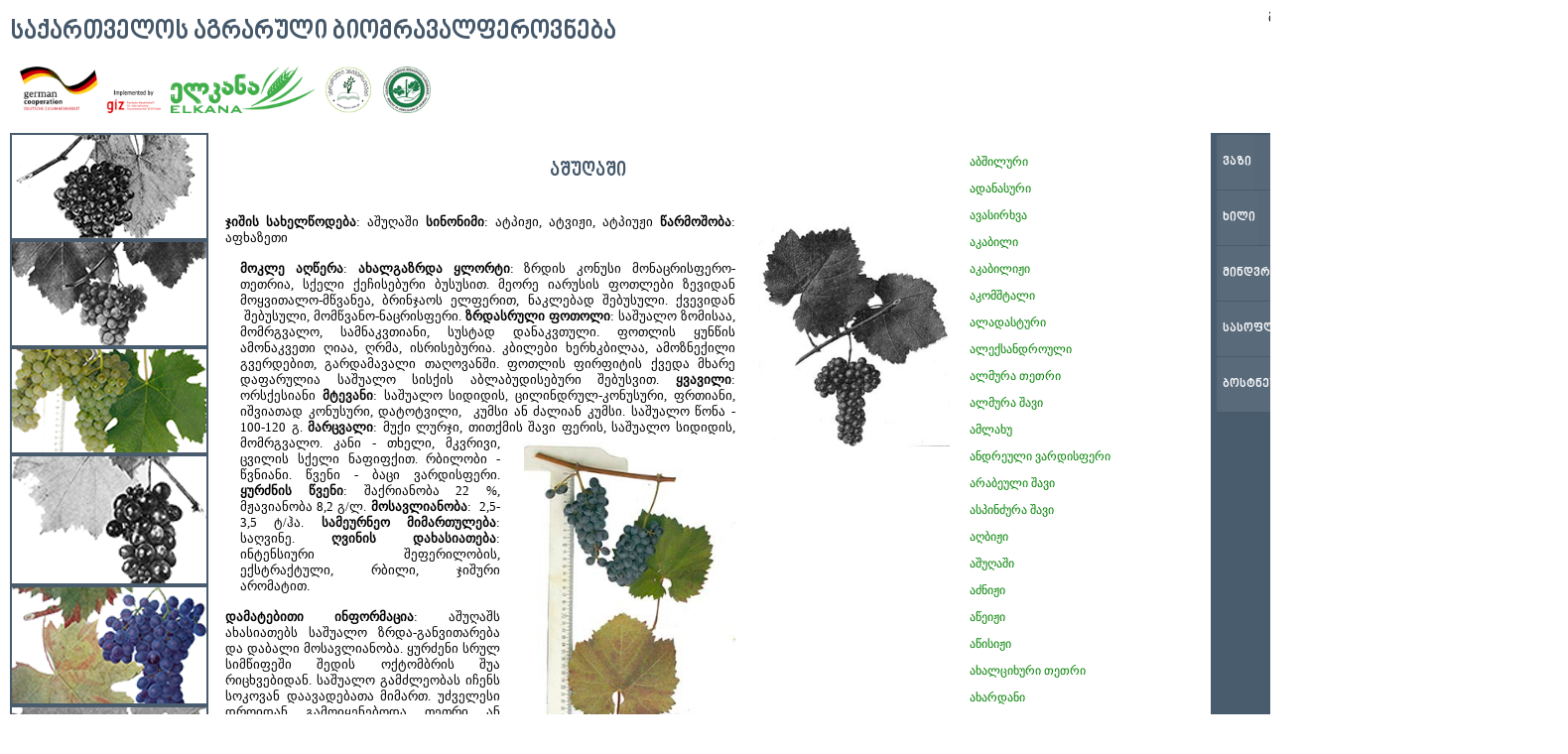

--- FILE ---
content_type: text/html; charset=UTF-8
request_url: https://catalog.elkana.org.ge/index.php?pageid=61&postid=136
body_size: 37647
content:
<!DOCTYPE html>
<html lang="en">
<head>
<meta charset="utf-8" />
<title>საქართველოს აგრარული ბიომრავალფეროვნება</title>
<link rel="stylesheet" href="styles/css/ge/main.css" />
<link rel="stylesheet" href="styles/css/styles.css" />
<script src="js/jq/jquery-3.1.0.min.js"></script>
<meta name="generator" content="Geany 1.28" />

<style type="text/css">

</style>
</head>

<body style="text-align:center;">
<div id="wrapper">
	<div style="float:left;">
		<a href="./index.php"><h1 class="title-msg">საქართველოს აგრარული ბიომრავალფეროვნება</h1></a>
	</div>
	<div style="float:right; margin:10px 10px 0 0;">
		<div style="float:left;"><a href="./index.php" class="topright">მთავარი</a></div>
<div style="float:left; margin-left:10px;">/</div>
<div style="float:left; margin-left:10px;"><a href="./index.php?postid=34" class="topright">პროექტის შესახებ</a></div>
<div style="float:left; margin-left:10px;">/</div>
<div style="float:left; margin-left:10px;"><a href="./index.php?postid=36" class="topright">კონტაქტი</a></div>
	</div>
	<div style="clear:both; height:1px;"></div>
	<div style="margin-left:0; display:inline-block;">
		<div style="float:left;">
			<div style="float:left; margin-left:10px;"><a href="http://giz.de"><img src="images/logos/giz-small.png" height="47" /></a></div>
			<div style="float:left; margin-left:10px;"><a href="http://elkana.org.ge"><img src="images/logos/elkana-logo_2013.png" height="47" /></a></div>
			<div style="float:left; margin-left:10px;"><a href="http://agruni.edu.ge"><img src="images/logos/AgrUni.png" height="47" /></a></div>
			<div style="float:left; margin-left:10px;"><a href="http://moa.gov.ge"><img src="images/logos/soflis_meurneobis_saministro_logo_01.png" height="47" /></a></div>
		<div>
		<div style="float:right; height:30px;">
			<div style="float:left;">
				<a href="./index.php?lang=ge"><h3 class="title-msg">ქარ</h3></a>
			</div>
			<div style="float:left; margin-top:15px;">&nbsp;/&nbsp;</div>
			<div style="float:left;">
				<a href="./index.php?lang=en"><h3 class="title-msg">ENG</h3></a>
			</div>
		</div>
	</div>
	<div style="clear:both; height:20px;"></div>

	<div id="content">
		<div id="content-body">
						<div style="width:1210px; background-color:#FFFFFF; display:inline-block; padding:0;">
				<div id="leftimg" style="float:left; width:200px; height:1700px; position:relative; background:url('images/grape-collage.png'); background-repeat:no-repeat;"></div>
				<div style="float:left; width:730px; margin-left:7px; display:inline-block; background-color:#FFFFFF; text-align:center; padding:10px;">
					<h2 class="title-msg">აშუღაში</h2><br /><div style="text-align:justify;"><strong>ჯიშის სახელწოდება</strong>: აშუღაში<a href="wp-content/uploads/2014/09/ashurhashi.jpg"><img class="alignright  wp-image-1762" src="wp-content/uploads/2014/09/ashurhashi.jpg" alt="ashurhashi" width="192" height="227" /></a>

<strong>სინონიმი</strong>: ატპიჟი, ატვიჟი, ატპიუჟი

<strong>წარმოშობა</strong>: აფხაზეთი
<div class="desc">

<strong>მოკლე აღწერა</strong>:

<strong>ახალგაზრდა ყლორტი</strong>: ზრდის კონუსი მონაცრისფერო-თეთრია, სქელი ქეჩისებური ბუსუსით. მეორე იარუსის ფოთლები ზევიდან მოყვითალო-მწვანეა, ბრინჯაოს ელფერით, ნაკლებად შებუსული. ქვევიდან  შებუსული, მომწვანო-ნაცრისფერი.

<strong>ზრდასრული ფოთოლი</strong>: საშუალო ზომისაა, მომრგვალო, სამნაკვთიანი, სუსტად დანაკვთული. ფოთლის ყუნწის ამონაკვეთი ღიაა, ღრმა, ისრისებურია. კბილები ხერხკბილაა, ამოზნექილი გვერდებით, გარდამავალი თაღოვანში. ფოთლის ფირფიტის ქვედა მხარე დაფარულია საშუალო სისქის აბლაბუდისებური შებუსვით.

<strong>ყვავილი</strong>: ორსქესიანი

<strong>მტევანი</strong>: საშუალო სიდიდის, ცილინდრულ-კონუსური, ფრთიანი, იშვიათად კონუსური, დატოტვილი,  კუმსი ან ძალიან კუმსი. საშუალო წონა - 100-120 გ.

<strong>მარცვალი</strong>: მუქი ლურჯი, თითქმის შავი ფერის, საშუალო <img class="alignright  wp-image-1763" src="wp-content/uploads/2014/09/ashurhashi_2.jpg" alt="ashurhashi_2" width="213" height="299" />სიდიდის, მომრგვალო. კანი - თხელი, მკვრივი, ცვილის სქელი ნაფიფქით. რბილობი - წვნიანი. წვენი - ბაცი ვარდისფერი.

<strong>ყურძნის წვენი</strong>: შაქრიანობა 22 %, მჟავიანობა 8,2 გ/ლ.

<strong>მოსავლიანობა</strong>:  2,5-3,5 ტ/ჰა.

<strong>სამეურნეო მიმართულება</strong>: საღვინე.

<strong>ღვინის დახასიათება</strong>: ინტენსიური შეფერილობის, ექსტრაქტული, რბილი, ჯიშური არომატით.

</div>
<strong>დამატებითი ინფორმაცია</strong>: აშუღაშს ახასიათებს საშუალო ზრდა-განვითარება და დაბალი მოსავლიანობა. ყურძენი სრულ სიმწიფეში შედის ოქტომბრის შუა რიცხვებიდან. საშუალო გამძლეობას იჩენს სოკოვან დაავადებათა მიმართ. უძველესი დროიდან გამოიყენებოდა თეთრი ან წითელი ღვინოების ფერის და ხარისხის გასაუმჯობესებლად. სიტყვა „აშუღაშ“ აფხაზურად ნიშნავს  „მღებავს“.

<strong>დღევანდელი მდგომარეობა</strong>: საკოლექციო ჯიში.

<strong>წყაროები</strong>:

ცერცვაძე ნ., საქართველოში გავრცელებული ვაზის ჯიშების სარკვევი, საქართველოს მებაღეობის, მევენახეობისა და მეღვინეობის ინსტიტუტის გამოცემა, თბილისი, 1987, გვ.221.

Табидзе Д. И., Ашугаш, В: Ампелография СССР, Малораспространённые сорта винограда, Отв. Ред. Негруль А.М., Изд-во 'Пищевая промышленность', Москва, 1963, Том I, ст. 170-173.

<strong>ავტორი</strong>:   ეკატერინე აბაშიძე</div>					<div style="clear:both;">&nbsp;</div>
				</div>
				<div style="float:left; width:250px; display:block; background-color:#FFFFFF;">
					<div style="margin:10px; text-align:left; overflow:auto; height:650px;"><div class="execphpwidget">		
		<p class="sub-menu">
		 <a href="./index.php?pageid=61&postid=43">აბშილური</a>
		</p>
			<p class="sub-menu">
		 <a href="./index.php?pageid=61&postid=108">ადანასური</a>
		</p>
			<p class="sub-menu">
		 <a href="./index.php?pageid=61&postid=111">ავასირხვა</a>
		</p>
			<p class="sub-menu">
		 <a href="./index.php?pageid=61&postid=113">აკაბილი</a>
		</p>
			<p class="sub-menu">
		 <a href="./index.php?pageid=61&postid=116">აკაბილიჟი</a>
		</p>
			<p class="sub-menu">
		 <a href="./index.php?pageid=61&postid=118">აკომშტალი</a>
		</p>
			<p class="sub-menu">
		 <a href="./index.php?pageid=61&postid=120">ალადასტური</a>
		</p>
			<p class="sub-menu">
		 <a href="./index.php?pageid=61&postid=122">ალექსანდროული</a>
		</p>
			<p class="sub-menu">
		 <a href="./index.php?pageid=61&postid=124">ალმურა თეთრი</a>
		</p>
			<p class="sub-menu">
		 <a href="./index.php?pageid=61&postid=126">ალმურა შავი</a>
		</p>
			<p class="sub-menu">
		 <a href="./index.php?pageid=61&postid=128">ამლახუ</a>
		</p>
			<p class="sub-menu">
		 <a href="./index.php?pageid=61&postid=130">ანდრეული ვარდისფერი</a>
		</p>
			<p class="sub-menu">
		 <a href="./index.php?pageid=61&postid=132">არაბეული შავი</a>
		</p>
			<p class="sub-menu">
		 <a href="./index.php?pageid=61&postid=134">ასპინძურა შავი</a>
		</p>
			<p class="sub-menu">
		 <a href="./index.php?pageid=61&postid=103">აღბიჟი</a>
		</p>
			<p class="sub-menu">
		 <a href="./index.php?pageid=61&postid=136">აშუღაში</a>
		</p>
			<p class="sub-menu">
		 <a href="./index.php?pageid=61&postid=138">აძნიჟი</a>
		</p>
			<p class="sub-menu">
		 <a href="./index.php?pageid=61&postid=140">აწეიჟი</a>
		</p>
			<p class="sub-menu">
		 <a href="./index.php?pageid=61&postid=142">აწისიჟი</a>
		</p>
			<p class="sub-menu">
		 <a href="./index.php?pageid=61&postid=144">ახალციხური თეთრი</a>
		</p>
			<p class="sub-menu">
		 <a href="./index.php?pageid=61&postid=146">ახარდანი</a>
		</p>
			<p class="sub-menu">
		 <a href="./index.php?pageid=61&postid=148">ბადაგი</a>
		</p>
			<p class="sub-menu">
		 <a href="./index.php?pageid=61&postid=150">ბაზალეთური</a>
		</p>
			<p class="sub-menu">
		 <a href="./index.php?pageid=61&postid=152">ბათომურა</a>
		</p>
			<p class="sub-menu">
		 <a href="./index.php?pageid=61&postid=154">ბახვა</a>
		</p>
			<p class="sub-menu">
		 <a href="./index.php?pageid=61&postid=156">ბეგლარის ყურძენი</a>
		</p>
			<p class="sub-menu">
		 <a href="./index.php?pageid=61&postid=158">ბეჟანა</a>
		</p>
			<p class="sub-menu">
		 <a href="./index.php?pageid=61&postid=160">ბერბეშო</a>
		</p>
			<p class="sub-menu">
		 <a href="./index.php?pageid=61&postid=162">ბერძულა</a>
		</p>
			<p class="sub-menu">
		 <a href="./index.php?pageid=61&postid=164">ბზვანურა</a>
		</p>
			<p class="sub-menu">
		 <a href="./index.php?pageid=61&postid=166">ბორჩალო</a>
		</p>
			<p class="sub-menu">
		 <a href="./index.php?pageid=61&postid=168">ბროლა</a>
		</p>
			<p class="sub-menu">
		 <a href="./index.php?pageid=61&postid=170">ბუდეშური თეთრი</a>
		</p>
			<p class="sub-menu">
		 <a href="./index.php?pageid=61&postid=172">ბუდეშური წითელი</a>
		</p>
			<p class="sub-menu">
		 <a href="./index.php?pageid=61&postid=174">ბუერა</a>
		</p>
			<p class="sub-menu">
		 <a href="./index.php?pageid=61&postid=176">ბუზა</a>
		</p>
			<p class="sub-menu">
		 <a href="./index.php?pageid=61&postid=178">ბუტკო</a>
		</p>
			<p class="sub-menu">
		 <a href="./index.php?pageid=61&postid=180">გაბაშა</a>
		</p>
			<p class="sub-menu">
		 <a href="./index.php?pageid=61&postid=182">გაბეხაური თეთრი</a>
		</p>
			<p class="sub-menu">
		 <a href="./index.php?pageid=61&postid=184">გომის თეთრი</a>
		</p>
			<p class="sub-menu">
		 <a href="./index.php?pageid=61&postid=186">გორულა</a>
		</p>
			<p class="sub-menu">
		 <a href="./index.php?pageid=61&postid=188">გორული მწვანე</a>
		</p>
			<p class="sub-menu">
		 <a href="./index.php?pageid=61&postid=190">გრეხი</a>
		</p>
			<p class="sub-menu">
		 <a href="./index.php?pageid=61&postid=192">დანახარული</a>
		</p>
			<p class="sub-menu">
		 <a href="./index.php?pageid=61&postid=194">დიდმტევანა</a>
		</p>
			<p class="sub-menu">
		 <a href="./index.php?pageid=61&postid=196">დიღმური შავი</a>
		</p>
			<p class="sub-menu">
		 <a href="./index.php?pageid=61&postid=198">დონდღლაბი თეთრი</a>
		</p>
			<p class="sub-menu">
		 <a href="./index.php?pageid=61&postid=200">ენდელაძისეული</a>
		</p>
			<p class="sub-menu">
		 <a href="./index.php?pageid=61&postid=202">ვანის ჩხავერი</a>
		</p>
			<p class="sub-menu">
		 <a href="./index.php?pageid=61&postid=204">ვარდისფერი</a>
		</p>
			<p class="sub-menu">
		 <a href="./index.php?pageid=61&postid=206">ვარძია</a>
		</p>
			<p class="sub-menu">
		 <a href="./index.php?pageid=61&postid=208">ვერტყვიჭალის თეთრი</a>
		</p>
			<p class="sub-menu">
		 <a href="./index.php?pageid=61&postid=210">ზაქათალის თეთრი</a>
		</p>
			<p class="sub-menu">
		 <a href="./index.php?pageid=61&postid=212">ზენათური</a>
		</p>
			<p class="sub-menu">
		 <a href="./index.php?pageid=61&postid=214">ზერდაგი</a>
		</p>
			<p class="sub-menu">
		 <a href="./index.php?pageid=61&postid=223">თავკვერი</a>
		</p>
			<p class="sub-menu">
		 <a href="./index.php?pageid=61&postid=218">თავკვერი პატალანთეული</a>
		</p>
			<p class="sub-menu">
		 <a href="./index.php?pageid=61&postid=220">თავკვერი საფერავისებური</a>
		</p>
			<p class="sub-menu">
		 <a href="./index.php?pageid=61&postid=216">თავკვერი დიდმარცვალა</a>
		</p>
			<p class="sub-menu">
		 <a href="./index.php?pageid=61&postid=226">თბილისური</a>
		</p>
			<p class="sub-menu">
		 <a href="./index.php?pageid=61&postid=228">თბილული</a>
		</p>
			<p class="sub-menu">
		 <a href="./index.php?pageid=61&postid=230">თეთრა</a>
		</p>
			<p class="sub-menu">
		 <a href="./index.php?pageid=61&postid=232">თვალდამწვრისეული</a>
		</p>
			<p class="sub-menu">
		 <a href="./index.php?pageid=61&postid=236">თითა ქართლური</a>
		</p>
			<p class="sub-menu">
		 <a href="./index.php?pageid=61&postid=234">თითა კახური</a>
		</p>
			<p class="sub-menu">
		 <a href="./index.php?pageid=61&postid=241">თქვაფუნა</a>
		</p>
			<p class="sub-menu">
		 <a href="./index.php?pageid=61&postid=245">თქვლაფა თეთრი</a>
		</p>
			<p class="sub-menu">
		 <a href="./index.php?pageid=61&postid=238">თქვლაფა შავი</a>
		</p>
			<p class="sub-menu">
		 <a href="./index.php?pageid=61&postid=243">თქვლაფა გურიის</a>
		</p>
			<p class="sub-menu">
		 <a href="./index.php?pageid=61&postid=247">ინგილოური</a>
		</p>
			<p class="sub-menu">
		 <a href="./index.php?pageid=61&postid=249">ინსტიტუტის გრძელმტევანა</a>
		</p>
			<p class="sub-menu">
		 <a href="./index.php?pageid=61&postid=253">იყალთოს წითელი</a>
		</p>
			<p class="sub-menu">
		 <a href="./index.php?pageid=61&postid=255">კაბისტონი რგვალი</a>
		</p>
			<p class="sub-menu">
		 <a href="./index.php?pageid=61&postid=258">კაბისტონი შავი</a>
		</p>
			<p class="sub-menu">
		 <a href="./index.php?pageid=61&postid=260">კაიკაციშვილისეული თეთრი</a>
		</p>
			<p class="sub-menu">
		 <a href="./index.php?pageid=61&postid=262">კაკნატელა</a>
		</p>
			<p class="sub-menu">
		 <a href="./index.php?pageid=61&postid=264">კამური თეთრი</a>
		</p>
			<p class="sub-menu">
		 <a href="./index.php?pageid=61&postid=266">კამური შავი</a>
		</p>
			<p class="sub-menu">
		 <a href="./index.php?pageid=61&postid=268">კაპისტონი თეთრი</a>
		</p>
			<p class="sub-menu">
		 <a href="./index.php?pageid=61&postid=4126">კაპისტონი წიწილიანი</a>
		</p>
			<p class="sub-menu">
		 <a href="./index.php?pageid=61&postid=270">კაჭიჭი</a>
		</p>
			<p class="sub-menu">
		 <a href="./index.php?pageid=61&postid=272">კახის თეთრი</a>
		</p>
			<p class="sub-menu">
		 <a href="./index.php?pageid=61&postid=274">კიბურა</a>
		</p>
			<p class="sub-menu">
		 <a href="./index.php?pageid=61&postid=276">კიკაჩა წითელი</a>
		</p>
			<p class="sub-menu">
		 <a href="./index.php?pageid=61&postid=278">კირწწითლა</a>
		</p>
			<p class="sub-menu">
		 <a href="./index.php?pageid=61&postid=280">კლარჯული</a>
		</p>
			<p class="sub-menu">
		 <a href="./index.php?pageid=61&postid=282">კოლოში</a>
		</p>
			<p class="sub-menu">
		 <a href="./index.php?pageid=61&postid=284">კოცხანა</a>
		</p>
			<p class="sub-menu">
		 <a href="./index.php?pageid=61&postid=286">კრახუნა</a>
		</p>
			<p class="sub-menu">
		 <a href="./index.php?pageid=61&postid=288">კუდურაული</a>
		</p>
			<p class="sub-menu">
		 <a href="./index.php?pageid=61&postid=290">კუმსი თეთრი</a>
		</p>
			<p class="sub-menu">
		 <a href="./index.php?pageid=61&postid=294">კუმსი შავი</a>
		</p>
			<p class="sub-menu">
		 <a href="./index.php?pageid=61&postid=292">კუმსი ყვითელი</a>
		</p>
			<p class="sub-menu">
		 <a href="./index.php?pageid=61&postid=296">კუნძა</a>
		</p>
			<p class="sub-menu">
		 <a href="./index.php?pageid=61&postid=298">კუპრაშვილისეული</a>
		</p>
			<p class="sub-menu">
		 <a href="./index.php?pageid=61&postid=300">კურკენა</a>
		</p>
			<p class="sub-menu">
		 <a href="./index.php?pageid=61&postid=302">ლეკური ყურძენი</a>
		</p>
			<p class="sub-menu">
		 <a href="./index.php?pageid=61&postid=304">მათენაური</a>
		</p>
			<p class="sub-menu">
		 <a href="./index.php?pageid=61&postid=306">მამუკას საფერე</a>
		</p>
			<p class="sub-menu">
		 <a href="./index.php?pageid=61&postid=308">მარგული საფერე</a>
		</p>
			<p class="sub-menu">
		 <a href="./index.php?pageid=61&postid=318">მაური თეთრი</a>
		</p>
			<p class="sub-menu">
		 <a href="./index.php?pageid=61&postid=321">მაღრანული</a>
		</p>
			<p class="sub-menu">
		 <a href="./index.php?pageid=61&postid=323">მაჭყვატური</a>
		</p>
			<p class="sub-menu">
		 <a href="./index.php?pageid=61&postid=325">მახათური</a>
		</p>
			<p class="sub-menu">
		 <a href="./index.php?pageid=61&postid=327">მახვატელი</a>
		</p>
			<p class="sub-menu">
		 <a href="./index.php?pageid=61&postid=329">მგალობლიშვილი</a>
		</p>
			<p class="sub-menu">
		 <a href="./index.php?pageid=61&postid=331">მეკრენჩხი</a>
		</p>
			<p class="sub-menu">
		 <a href="./index.php?pageid=61&postid=333">მელიკუდა</a>
		</p>
			<p class="sub-menu">
		 <a href="./index.php?pageid=61&postid=335">მესხური მწვანე</a>
		</p>
			<p class="sub-menu">
		 <a href="./index.php?pageid=61&postid=337">მესხური საფერე</a>
		</p>
			<p class="sub-menu">
		 <a href="./index.php?pageid=61&postid=339">მესხური შავი</a>
		</p>
			<p class="sub-menu">
		 <a href="./index.php?pageid=61&postid=341">მირზაანული</a>
		</p>
			<p class="sub-menu">
		 <a href="./index.php?pageid=61&postid=343">მორცხულა</a>
		</p>
			<p class="sub-menu">
		 <a href="./index.php?pageid=61&postid=345">მსხვილთვალა თეთრი</a>
		</p>
			<p class="sub-menu">
		 <a href="./index.php?pageid=61&postid=347">მტევანდიდი</a>
		</p>
			<p class="sub-menu">
		 <a href="./index.php?pageid=61&postid=349">მტრედისფეხა</a>
		</p>
			<p class="sub-menu">
		 <a href="./index.php?pageid=61&postid=351">მურადოული</a>
		</p>
			<p class="sub-menu">
		 <a href="./index.php?pageid=61&postid=353">მუჯურეთული</a>
		</p>
			<p class="sub-menu">
		 <a href="./index.php?pageid=61&postid=355">მცვივანი ადრეული</a>
		</p>
			<p class="sub-menu">
		 <a href="./index.php?pageid=61&postid=357">მცვივანი კახური</a>
		</p>
			<p class="sub-menu">
		 <a href="./index.php?pageid=61&postid=359">მცვივანი პატალაანთეული</a>
		</p>
			<p class="sub-menu">
		 <a href="./index.php?pageid=61&postid=361">მცვივანი რაჭული</a>
		</p>
			<p class="sub-menu">
		 <a href="./index.php?pageid=61&postid=364">მწვანე კახური</a>
		</p>
			<p class="sub-menu">
		 <a href="./index.php?pageid=61&postid=366">მწკლარტა</a>
		</p>
			<p class="sub-menu">
		 <a href="./index.php?pageid=61&postid=368">მხარგრძელი</a>
		</p>
			<p class="sub-menu">
		 <a href="./index.php?pageid=61&postid=370">მხარგძელი ყვითელი</a>
		</p>
			<p class="sub-menu">
		 <a href="./index.php?pageid=61&postid=372">ნაკუთვნეული</a>
		</p>
			<p class="sub-menu">
		 <a href="./index.php?pageid=61&postid=374">ნაცარა</a>
		</p>
			<p class="sub-menu">
		 <a href="./index.php?pageid=61&postid=376">ორბელური</a>
		</p>
			<p class="sub-menu">
		 <a href="./index.php?pageid=61&postid=378">ორონა</a>
		</p>
			<p class="sub-menu">
		 <a href="./index.php?pageid=61&postid=380">ოფოურა</a>
		</p>
			<p class="sub-menu">
		 <a href="./index.php?pageid=61&postid=382">ოქროულა</a>
		</p>
			<p class="sub-menu">
		 <a href="./index.php?pageid=61&postid=384">ოცხანური საფერე</a>
		</p>
			<p class="sub-menu">
		 <a href="./index.php?pageid=61&postid=386">ოხტოურა</a>
		</p>
			<p class="sub-menu">
		 <a href="./index.php?pageid=61&postid=388">ოჯალეში</a>
		</p>
			<p class="sub-menu">
		 <a href="./index.php?pageid=61&postid=391">პანეში</a>
		</p>
			<p class="sub-menu">
		 <a href="./index.php?pageid=61&postid=393">პარტალა შავი</a>
		</p>
			<p class="sub-menu">
		 <a href="./index.php?pageid=61&postid=396">პოვნილი</a>
		</p>
			<p class="sub-menu">
		 <a href="./index.php?pageid=61&postid=398">ჟღია</a>
		</p>
			<p class="sub-menu">
		 <a href="./index.php?pageid=61&postid=400">რკო თეთრი</a>
		</p>
			<p class="sub-menu">
		 <a href="./index.php?pageid=61&postid=402">რკო შავი</a>
		</p>
			<p class="sub-menu">
		 <a href="./index.php?pageid=61&postid=404">როკეთულა</a>
		</p>
			<p class="sub-menu">
		 <a href="./index.php?pageid=61&postid=408">რქაწითელი</a>
		</p>
			<p class="sub-menu">
		 <a href="./index.php?pageid=61&postid=406">რქაწითელი მუსკატური</a>
		</p>
			<p class="sub-menu">
		 <a href="./index.php?pageid=61&postid=410">რცხილი</a>
		</p>
			<p class="sub-menu">
		 <a href="./index.php?pageid=61&postid=412">საბატონო</a>
		</p>
			<p class="sub-menu">
		 <a href="./index.php?pageid=61&postid=414">საკმეველა</a>
		</p>
			<p class="sub-menu">
		 <a href="./index.php?pageid=61&postid=416">სამარიობო</a>
		</p>
			<p class="sub-menu">
		 <a href="./index.php?pageid=61&postid=418">სამარხი</a>
		</p>
			<p class="sub-menu">
		 <a href="./index.php?pageid=61&postid=420">საფარულა</a>
		</p>
			<p class="sub-menu">
		 <a href="./index.php?pageid=61&postid=422">საფენა</a>
		</p>
			<p class="sub-menu">
		 <a href="./index.php?pageid=61&postid=436">საფერავი</a>
		</p>
			<p class="sub-menu">
		 <a href="./index.php?pageid=61&postid=424">საფერავი ატენის</a>
		</p>
			<p class="sub-menu">
		 <a href="./index.php?pageid=61&postid=426">საფერავი ბეჟაშვილის</a>
		</p>
			<p class="sub-menu">
		 <a href="./index.php?pageid=61&postid=428">საფერავი ბუდეშურისებური</a>
		</p>
			<p class="sub-menu">
		 <a href="./index.php?pageid=61&postid=430">საფერავი ვაიო</a>
		</p>
			<p class="sub-menu">
		 <a href="./index.php?pageid=61&postid=432">საფერავი მეჯვრისხევის</a>
		</p>
			<p class="sub-menu">
		 <a href="./index.php?pageid=61&postid=434">საფერავი ფაჩხა</a>
		</p>
			<p class="sub-menu">
		 <a href="./index.php?pageid=61&postid=438">საღვინე  წითელი</a>
		</p>
			<p class="sub-menu">
		 <a href="./index.php?pageid=61&postid=440">საწურავი</a>
		</p>
			<p class="sub-menu">
		 <a href="./index.php?pageid=61&postid=442">სეურა</a>
		</p>
			<p class="sub-menu">
		 <a href="./index.php?pageid=61&postid=444">სიმონასეული</a>
		</p>
			<p class="sub-menu">
		 <a href="./index.php?pageid=61&postid=446">სირგულა</a>
		</p>
			<p class="sub-menu">
		 <a href="./index.php?pageid=61&postid=448">სხილათუბანი</a>
		</p>
			<p class="sub-menu">
		 <a href="./index.php?pageid=61&postid=450">ტაგიძურა</a>
		</p>
			<p class="sub-menu">
		 <a href="./index.php?pageid=61&postid=452">ტყის ყურძენა</a>
		</p>
			<p class="sub-menu">
		 <a href="./index.php?pageid=61&postid=454">უბაკლური</a>
		</p>
			<p class="sub-menu">
		 <a href="./index.php?pageid=61&postid=456">ურიშულა</a>
		</p>
			<p class="sub-menu">
		 <a href="./index.php?pageid=61&postid=458">უსახელოური</a>
		</p>
			<p class="sub-menu">
		 <a href="./index.php?pageid=61&postid=460">უწყვეტი</a>
		</p>
			<p class="sub-menu">
		 <a href="./index.php?pageid=61&postid=462">ფითრა</a>
		</p>
			<p class="sub-menu">
		 <a href="./index.php?pageid=61&postid=464">ქართულა</a>
		</p>
			<p class="sub-menu">
		 <a href="./index.php?pageid=61&postid=466">ქველოური</a>
		</p>
			<p class="sub-menu">
		 <a href="./index.php?pageid=61&postid=468">ქისი</a>
		</p>
			<p class="sub-menu">
		 <a href="./index.php?pageid=61&postid=472">ქიშური</a>
		</p>
			<p class="sub-menu">
		 <a href="./index.php?pageid=61&postid=470">ქიშური მსხვილთვალა</a>
		</p>
			<p class="sub-menu">
		 <a href="./index.php?pageid=61&postid=474">ქიშური შავი</a>
		</p>
			<p class="sub-menu">
		 <a href="./index.php?pageid=61&postid=476">ქორქაულა</a>
		</p>
			<p class="sub-menu">
		 <a href="./index.php?pageid=61&postid=478">ღარიბა წითელი</a>
		</p>
			<p class="sub-menu">
		 <a href="./index.php?pageid=61&postid=480">ღვანურა</a>
		</p>
			<p class="sub-menu">
		 <a href="./index.php?pageid=61&postid=482">ღვინის თეთრი</a>
		</p>
			<p class="sub-menu">
		 <a href="./index.php?pageid=61&postid=484">ღრუბელა იმერული</a>
		</p>
			<p class="sub-menu">
		 <a href="./index.php?pageid=61&postid=486">ღრუბელა კახური</a>
		</p>
			<p class="sub-menu">
		 <a href="./index.php?pageid=61&postid=488">ღრუბელა ქართლის</a>
		</p>
			<p class="sub-menu">
		 <a href="./index.php?pageid=61&postid=490">ღრუბელა შიშველფოთლიანი</a>
		</p>
			<p class="sub-menu">
		 <a href="./index.php?pageid=61&postid=492">ყვირა</a>
		</p>
			<p class="sub-menu">
		 <a href="./index.php?pageid=61&postid=494">შაბა</a>
		</p>
			<p class="sub-menu">
		 <a href="./index.php?pageid=61&postid=496">შავბარდა</a>
		</p>
			<p class="sub-menu">
		 <a href="./index.php?pageid=61&postid=499">შავთხილა</a>
		</p>
			<p class="sub-menu">
		 <a href="./index.php?pageid=61&postid=501">შავი ყურძენი</a>
		</p>
			<p class="sub-menu">
		 <a href="./index.php?pageid=61&postid=503">შავკაპიტო</a>
		</p>
			<p class="sub-menu">
		 <a href="./index.php?pageid=61&postid=505">შავშურა</a>
		</p>
			<p class="sub-menu">
		 <a href="./index.php?pageid=61&postid=507">ჩერგვალი</a>
		</p>
			<p class="sub-menu">
		 <a href="./index.php?pageid=61&postid=509">ჩეში</a>
		</p>
			<p class="sub-menu">
		 <a href="./index.php?pageid=61&postid=511">ჩეჭიფეში</a>
		</p>
			<p class="sub-menu">
		 <a href="./index.php?pageid=61&postid=515">ჩინური</a>
		</p>
			<p class="sub-menu">
		 <a href="./index.php?pageid=61&postid=513">ჩინური შავი</a>
		</p>
			<p class="sub-menu">
		 <a href="./index.php?pageid=61&postid=517">ჩიტისთვალა აჭარული</a>
		</p>
			<p class="sub-menu">
		 <a href="./index.php?pageid=61&postid=521">ჩიტისთვალა კახური</a>
		</p>
			<p class="sub-menu">
		 <a href="./index.php?pageid=61&postid=519">ჩიტისთვალა ქართლის</a>
		</p>
			<p class="sub-menu">
		 <a href="./index.php?pageid=61&postid=523">ჩიტისკვერცხა შავი</a>
		</p>
			<p class="sub-menu">
		 <a href="./index.php?pageid=61&postid=525">ჩხავერი</a>
		</p>
			<p class="sub-menu">
		 <a href="./index.php?pageid=61&postid=527">ჩხიკოურა</a>
		</p>
			<p class="sub-menu">
		 <a href="./index.php?pageid=61&postid=529">ჩხუში</a>
		</p>
			<p class="sub-menu">
		 <a href="./index.php?pageid=61&postid=531">ჩხუჩეში</a>
		</p>
			<p class="sub-menu">
		 <a href="./index.php?pageid=61&postid=534">ციცქა</a>
		</p>
			<p class="sub-menu">
		 <a href="./index.php?pageid=61&postid=536">ცოლიკოური</a>
		</p>
			<p class="sub-menu">
		 <a href="./index.php?pageid=61&postid=538">ცხენისძუა თეთრი</a>
		</p>
			<p class="sub-menu">
		 <a href="./index.php?pageid=61&postid=544">ცხენისძუძუ აფხაზური</a>
		</p>
			<p class="sub-menu">
		 <a href="./index.php?pageid=61&postid=546">ცხენისძუძუ აჭარული</a>
		</p>
			<p class="sub-menu">
		 <a href="./index.php?pageid=61&postid=540">ცხენისძუძუ თეთრი</a>
		</p>
			<p class="sub-menu">
		 <a href="./index.php?pageid=61&postid=548">ცხენისძუძუ კახური</a>
		</p>
			<p class="sub-menu">
		 <a href="./index.php?pageid=61&postid=542">ცხენისძუძუ შავი</a>
		</p>
			<p class="sub-menu">
		 <a href="./index.php?pageid=61&postid=550">ცხვედიანის თეთრა</a>
		</p>
			<p class="sub-menu">
		 <a href="./index.php?pageid=61&postid=552">ძაღლიარჭამა</a>
		</p>
			<p class="sub-menu">
		 <a href="./index.php?pageid=61&postid=554">ძელშავი</a>
		</p>
			<p class="sub-menu">
		 <a href="./index.php?pageid=61&postid=556">ძველი ალექსანდროული</a>
		</p>
			<p class="sub-menu">
		 <a href="./index.php?pageid=61&postid=558">ძველშავი ობჩური</a>
		</p>
			<p class="sub-menu">
		 <a href="./index.php?pageid=61&postid=561">ძიგანიძის შავი</a>
		</p>
			<p class="sub-menu">
		 <a href="./index.php?pageid=61&postid=563">წითელოური</a>
		</p>
			<p class="sub-menu">
		 <a href="./index.php?pageid=61&postid=565">წითლანი</a>
		</p>
			<p class="sub-menu">
		 <a href="./index.php?pageid=61&postid=567">წირქვალის თეთრი</a>
		</p>
			<p class="sub-menu">
		 <a href="./index.php?pageid=61&postid=569">წმინდა თეთრა</a>
		</p>
			<p class="sub-menu">
		 <a href="./index.php?pageid=61&postid=571">წნორის თეთრი</a>
		</p>
			<p class="sub-menu">
		 <a href="./index.php?pageid=61&postid=573">წობენურა</a>
		</p>
			<p class="sub-menu">
		 <a href="./index.php?pageid=61&postid=577">წულუკიძის თეთრა</a>
		</p>
			<p class="sub-menu">
		 <a href="./index.php?pageid=61&postid=575">წყობილა</a>
		</p>
			<p class="sub-menu">
		 <a href="./index.php?pageid=61&postid=579">ჭანკილოური</a>
		</p>
			<p class="sub-menu">
		 <a href="./index.php?pageid=61&postid=581">ჭეჭიბერა</a>
		</p>
			<p class="sub-menu">
		 <a href="./index.php?pageid=61&postid=583">ჭვიტილური</a>
		</p>
			<p class="sub-menu">
		 <a href="./index.php?pageid=61&postid=585">ჭიპაკური</a>
		</p>
			<p class="sub-menu">
		 <a href="./index.php?pageid=61&postid=587">ჭოდი</a>
		</p>
			<p class="sub-menu">
		 <a href="./index.php?pageid=61&postid=589">ჭროღა</a>
		</p>
			<p class="sub-menu">
		 <a href="./index.php?pageid=61&postid=591">ჭუმუტა</a>
		</p>
			<p class="sub-menu">
		 <a href="./index.php?pageid=61&postid=593">ჭყაპა</a>
		</p>
			<p class="sub-menu">
		 <a href="./index.php?pageid=61&postid=595">ხარისთვალა აჭარული</a>
		</p>
			<p class="sub-menu">
		 <a href="./index.php?pageid=61&postid=597">ხარისთვალა თეთრი</a>
		</p>
			<p class="sub-menu">
		 <a href="./index.php?pageid=61&postid=599">ხარისთვალა კოლხური</a>
		</p>
			<p class="sub-menu">
		 <a href="./index.php?pageid=61&postid=601">ხარისთვალა ქართლის</a>
		</p>
			<p class="sub-menu">
		 <a href="./index.php?pageid=61&postid=603">ხარისთვალა შავი</a>
		</p>
			<p class="sub-menu">
		 <a href="./index.php?pageid=61&postid=605">ხაფშირა</a>
		</p>
			<p class="sub-menu">
		 <a href="./index.php?pageid=61&postid=607">ხიხვა</a>
		</p>
			<p class="sub-menu">
		 <a href="./index.php?pageid=61&postid=609">ხიხვი</a>
		</p>
			<p class="sub-menu">
		 <a href="./index.php?pageid=61&postid=611">ხოტეურა</a>
		</p>
			<p class="sub-menu">
		 <a href="./index.php?pageid=61&postid=613">ხოფათური</a>
		</p>
			<p class="sub-menu">
		 <a href="./index.php?pageid=61&postid=615">ხროგი</a>
		</p>
			<p class="sub-menu">
		 <a href="./index.php?pageid=61&postid=617">ხუშია შავი</a>
		</p>
			<p class="sub-menu">
		 <a href="./index.php?pageid=61&postid=619">ჯანი</a>
		</p>
			<p class="sub-menu">
		 <a href="./index.php?pageid=61&postid=621">ჯაჭვაძისეული</a>
		</p>
			<p class="sub-menu">
		 <a href="./index.php?pageid=61&postid=623">ჯვარი</a>
		</p>
			<p class="sub-menu">
		 <a href="./index.php?pageid=61&postid=625">ჯინეში</a>
		</p>
	</div>
</div>				</div>
			</div>
					</div>
		<div id="content-menu">
			<div class="menu-item menu-item-1"><a href="./index.php?pageid=61">ვაზი</a></div>
<div class="menu-item menu-item-2"><a href="./index.php?pageid=26">ხილი</a></div>
<div class="menu-item menu-item-3"><a href="./index.php?pageid=18">მინდვრის კულტურები</a></div>
<div class="menu-item menu-item-4"><a href="./index.php?pageid=28">სასოფლო-სამეურნეო და შინაური ცხოველები</a></div>
<div class="menu-item menu-item-5"><a href="./index.php?pageid=5652">ბოსტნეული კულტურები</a></div>
		</div>
		
		<div style="clear:both;"></div>
	</div>

</div>
</body>

</html>


--- FILE ---
content_type: text/css
request_url: https://catalog.elkana.org.ge/styles/css/styles.css
body_size: 80157
content:

address {
    font-style: italic;
    margin-bottom: 24px;
}
abbr[title] {
    border-bottom: 1px dotted #2b2b2b;
    cursor: help;
}
b, strong {
    font-weight: 700;
}
cite, dfn, em, i {
    font-style: italic;
}
mark, ins {
    background: #fff9c0 none repeat scroll 0 0;
    text-decoration: none;
}
p {
    font-size: 12px;
    margin-bottom: 10px;
}
code, kbd, tt, var, samp, pre {
    font-family: monospace,serif;
    font-size: 15px;
    hyphens: none;
    line-height: 1.6;
}
pre {
    border: 1px solid rgba(0, 0, 0, 0.1);
    box-sizing: border-box;
    margin-bottom: 24px;
    max-width: 100%;
    overflow: auto;
    padding: 12px;
    white-space: pre-wrap;
    word-wrap: break-word;
}
blockquote, q {
    hyphens: none;
    quotes: none;
}
blockquote::before, blockquote::after, q::before, q::after {
    content: none;
}
blockquote {
    color: #767676;
    font-size: 19px;
    font-style: italic;
    font-weight: 300;
    line-height: 1.26316;
    margin-bottom: 24px;
}
blockquote cite, blockquote small {
    color: #2b2b2b;
    font-size: 16px;
    font-weight: 400;
    line-height: 1.5;
}
blockquote em, blockquote i, blockquote cite {
    font-style: normal;
}
blockquote strong, blockquote b {
    font-weight: 400;
}
small {
    font-size: smaller;
}
big {
    font-size: 125%;
}
sup, sub {
    font-size: 75%;
    height: 0;
    line-height: 0;
    position: relative;
    vertical-align: baseline;
}
sup {
    bottom: 1ex;
}
sub {
    top: 0.5ex;
}
dl {
    margin-bottom: 24px;
}
dt {
    font-weight: bold;
}
dd {
    margin-bottom: 24px;
}
ul, ol {
    list-style: outside none none;
    margin: 0 0 24px 20px;
}
ul {
    list-style: outside none disc;
}
ol {
    list-style: outside none decimal;
}
li > ul, li > ol {
    margin: 0 0 0 20px;
}
img {
    border: 0 none;
    vertical-align: middle;
}
figure {
    margin: 0;
}
fieldset {
    border: 1px solid rgba(0, 0, 0, 0.1);
    margin: 0 0 24px;
    padding: 11px 12px 0;
}
legend {
    white-space: normal;
}
button, input, select, textarea {
    box-sizing: border-box;
    font-size: 100%;
    margin: 0;
    max-width: 100%;
    vertical-align: baseline;
}
button, input {
    line-height: normal;
}
input, textarea {
}
button, html input[type="button"], input[type="reset"], input[type="submit"] {
    cursor: pointer;
}
button[disabled], input[disabled] {
    cursor: default;
}
input[type="checkbox"], input[type="radio"] {
    padding: 0;
}
input[type="search"] {
}
button::-moz-focus-inner, input::-moz-focus-inner {
    border: 0 none;
    padding: 0;
}
textarea {
    overflow: auto;
    vertical-align: top;
}
table, th, td {
    border: 1px solid rgba(0, 0, 0, 0.1);
}
table {
    border-collapse: separate;
    border-spacing: 0;
    border-width: 1px 0 0 1px;
    margin-bottom: 24px;
    width: 100%;
}
caption, th, td {
    font-weight: normal;
    text-align: left;
}
th {
    border-width: 0 1px 1px 0;
    font-weight: bold;
}
td {
    border-width: 0 1px 1px 0;
}
del {
    color: #767676;
}
hr {
    background-color: rgba(0, 0, 0, 0.1);
    border: 0 none;
    height: 1px;
    margin-bottom: 23px;
}
*::-moz-selection {
    background: #24890d none repeat scroll 0 0;
    color: #fff;
    text-shadow: none;
}
input, textarea {
    border: 1px solid rgba(0, 0, 0, 0.1);
    border-radius: 2px;
    color: #2b2b2b;
    padding: 8px 10px 7px;
}
textarea {
    width: 100%;
}
input:focus, textarea:focus {
    border: 1px solid rgba(0, 0, 0, 0.3);
    outline: 0 none;
}
button, .button, input[type="button"], input[type="reset"], input[type="submit"] {
    background-color: #24890d;
    border: 0 none;
    border-radius: 2px;
    color: #fff;
    font-size: 12px;
    font-weight: 700;
    padding: 10px 30px 11px;
    text-transform: uppercase;
    vertical-align: bottom;
}
button:hover, button:focus, .button:hover, .button:focus, input[type="button"]:hover, input[type="button"]:focus, input[type="reset"]:hover, input[type="reset"]:focus, input[type="submit"]:hover, input[type="submit"]:focus {
    background-color: #41a62a;
    color: #fff;
}
button:active, .button:active, input[type="button"]:active, input[type="reset"]:active, input[type="submit"]:active {
    background-color: #55d737;
}
.search-field {
    width: 100%;
}
.search-submit {
    display: none;
}
:-moz-placeholder {
    color: #939393;
}
*::-moz-placeholder {
    color: #939393;
    opacity: 1;
}
.comment-content img, .entry-content img, .entry-summary img, #site-header img, .widget img, .wp-caption {
    max-width: 100%;
}
.comment-content img[height], .entry-content img, .entry-summary img, img[class*="align"], img[class*="wp-image-"], img[class*="attachment-"], #site-header img {
    height: auto;
}
img.size-full, img.size-large, .wp-post-image, .post-thumbnail img {
    height: auto;
    max-width: 100%;
}
embed, iframe, object, video {
    margin-bottom: 24px;
    max-width: 100%;
}
p > embed, p > iframe, p > object, span > embed, span > iframe, span > object {
    margin-bottom: 0;
}
.alignleft {
    float: left;
}
.alignright {
    float: right;
}
.aligncenter {
    display: block;
    margin-left: auto;
    margin-right: auto;
}
blockquote.alignleft, figure.wp-caption.alignleft, img.alignleft {
    margin: 7px 24px 7px 0;
}
.wp-caption.alignleft {
    margin: 7px 14px 7px 0;
}
blockquote.alignright, figure.wp-caption.alignright, img.alignright {
    margin: 7px 0 7px 24px;
}
.wp-caption.alignright {
    margin: 7px 0 7px 14px;
}
blockquote.aligncenter, img.aligncenter, .wp-caption.aligncenter {
    margin-bottom: 7px;
    margin-top: 7px;
}
.site-content blockquote.alignleft, .site-content blockquote.alignright {
    border-bottom: 1px solid rgba(0, 0, 0, 0.1);
    border-top: 1px solid rgba(0, 0, 0, 0.1);
    padding-top: 17px;
    width: 50%;
}
.site-content blockquote.alignleft p, .site-content blockquote.alignright p {
    margin-bottom: 17px;
}
.wp-caption {
    margin-bottom: 24px;
}
.wp-caption img[class*="wp-image-"] {
    display: block;
    margin: 0;
}
.wp-caption {
    color: #767676;
}
.wp-caption-text {
    box-sizing: border-box;
    font-size: 12px;
    font-style: italic;
    line-height: 1.5;
    margin: 9px 0;
}
div.wp-caption .wp-caption-text {
    padding-right: 10px;
}
div.wp-caption.alignright img[class*="wp-image-"], div.wp-caption.alignright .wp-caption-text {
    padding-left: 10px;
    padding-right: 0;
}
.wp-smiley {
    border: 0 none;
    margin-bottom: 0;
    margin-top: 0;
    padding: 0;
}
.screen-reader-text {
    clip: rect(1px, 1px, 1px, 1px);
    position: absolute;
}
.screen-reader-text:focus {
    background-color: #f1f1f1;
    border-radius: 3px;
    box-shadow: 0 0 2px 2px rgba(0, 0, 0, 0.6);
    clip: auto;
    color: #21759b;
    display: block;
    font-size: 14px;
    font-weight: bold;
    height: auto;
    left: 5px;
    line-height: normal;
    padding: 15px 23px 14px;
    position: absolute;
    text-decoration: none;
    text-transform: none;
    top: 5px;
    width: auto;
    z-index: 100000;
}
.hide {
    display: none;
}
.footer-sidebar::before, .footer-sidebar::after, .hentry::before, .hentry::after, .gallery::before, .gallery::after, .slider-direction-nav::before, .slider-direction-nav::after, .contributor-info::before, .contributor-info::after, .search-box::before, .search-box::after, [class*="content"]::before, [class*="content"]::after, [class*="site"]::before, [class*="site"]::after {
    content: "";
    display: table;
}
.footer-sidebar::after, .hentry::after, .gallery::after, .slider-direction-nav::after, .contributor-info::after, .search-box::after, [class*="content"]::after, [class*="site"]::after {
    clear: both;
}
.bypostauthor > article .fn::before, .comment-edit-link::before, .comment-reply-link::before, .comment-reply-login::before, .comment-reply-title small a::before, .contributor-posts-link::before, .menu-toggle::before, .search-toggle::before, .slider-direction-nav a::before, .widget_twentyfourteen_ephemera .widget-title::before {
    display: inline-block;
    font: 16px/1 Genericons;
    text-decoration: inherit;
    vertical-align: text-bottom;
}
.site-content span + .entry-date::before, .full-size-link::before, .parent-post-link::before, span + .byline::before, span + .comments-link::before, span + .edit-link::before, .widget_twentyfourteen_ephemera .entry-title::after {
    content: " | ";
}
.site {
    background-color: #fdfdfd;
    margin: 0 auto;
    max-width: 83%;
    position: relative;
}
#wpadminbar {
    min-height: 32px;
}
#site-header {
    position: relative;
    z-index: 3;
}
.site-header {
    background-color: #fdfdfd;
    position: relative;
    width: 100%;
    z-index: 4;
}
.header-main {
    min-height: 48px;
    padding: 0 10px;
}
.site-title {
    float: left;
    font-family: BPGNinoMtavr;
    font-size: 35px;
    font-weight: 700;
    letter-spacing: 2px;
    line-height: 48px;
    margin: 0;
}
.site-title a, .site-title a:hover {
    color: #45586a;
    text-decoration: none;
    text-transform: uppercase;
}
.site-title a:hover {
    color: #85929e;
}
.full-width .site-content .entry-header {
    padding: 0;
}
.site-content .post img {
    border: 2px solid #76828f;
    float: right;
    width: 200px;
}
body.search .page-header {
    margin-top: 25px;
    max-width: 100%;
}
.search-toggle {
    background-color: #24890d;
    cursor: pointer;
    display: none;
    float: right;
    height: 48px;
    margin-right: 38px;
    text-align: center;
    width: 48px;
}
.search-toggle:hover, .search-toggle.active {
    background-color: #41a62a;
}
.search-toggle::before {
    color: #fff;
    content: "";
    font-size: 20px;
    margin-top: 14px;
}
.search-toggle .screen-reader-text {
    left: 5px;
}
.search-box-wrapper {
    box-sizing: border-box;
    position: absolute;
    right: 0;
    top: 48px;
    width: 100%;
    z-index: 2;
}
.search-box {
    background-color: #41a62a;
    padding: 12px;
}
.search-box .search-field {
    background-color: #fff;
    border: 0 none;
    float: right;
    font-size: 16px;
    padding: 2px 2px 3px 6px;
    width: 100%;
}
.site-navigation ul {
    list-style: outside none none;
    margin: 0;
}
.site-navigation li {
}
.site-navigation ul ul {
    margin-left: 20px;
}
.site-navigation a {
    color: #fff;
    display: block;
    text-transform: uppercase;
}
.site-navigation a:hover {
    color: #41a62a;
    text-decoration: none;
}
.site-navigation .current_page_item > a, .site-navigation .current_page_ancestor > a, .site-navigation .current-menu-item > a, .site-navigation .current-menu-ancestor > a {
    font-weight: 900;
}
.primary-navigation {
    box-sizing: border-box;
    font-size: 18px;
    padding-top: 24px;
}
.primary-navigation.toggled-on {
    padding: 72px 0 36px;
}
.primary-navigation .nav-menu {
    border-bottom: 1px solid rgba(255, 255, 255, 0.2);
    display: none;
}
.primary-navigation.toggled-on .nav-menu {
    display: block;
}
.primary-navigation a {
    padding: 7px 0;
}
.secondary-navigation {
    font-size: 18px;
    margin: 48px 0;
}
.secondary-navigation a {
    padding: 9px 0;
}
.secondary-navigation::before {
    background-image: url("../../images/web-images/side-menu-back.png");
    height: 100%;
}
.menu-toggle {
    background-color: #000;
    border-radius: 0;
    cursor: pointer;
    font-size: 0;
    height: 48px;
    margin: 0;
    overflow: hidden;
    padding: 0;
    position: absolute;
    right: 0;
    text-align: center;
    top: 0;
    width: 48px;
}
.menu-toggle::before {
    color: #fff;
    content: "";
    display: inline;
    margin-top: 16px;
}
.menu-toggle:active, .menu-toggle:focus, .menu-toggle:hover {
    background-color: #444;
}
.menu-toggle:focus {
    outline: 1px dotted;
}
.content-area {
    padding-top: 48px;
}
.hentry {
    margin: 0 auto 10px;
}
.site-content .entry-content, .site-content .entry-summary, .site-content .entry-meta, .page-content {
    float: left;
    margin: 0 auto;
    max-width: 50%;
}
.page-content {
    margin-bottom: 48px;
}
.site-content .entry-header {
    background: rgba(0, 0, 0, 0) url("../../images/web-images/side-menu-back.png") repeat scroll 0 0;
    float: right;
    padding: 0;
    width: 100%;
}
.site-content .entry-header h1 {
    color: #fff;
    font-family: BPGNinoMtavr;
    font-size: 19px;
    letter-spacing: 2px;
    text-align: left;
}
.post-thumbnail {
    background: #b2b2b2 url("images/pattern-light.svg") repeat fixed 0 0;
    display: block;
    position: relative;
    width: 100%;
    z-index: 0;
}
a.post-thumbnail:hover {
    background-color: #999;
}
.full-width .post-thumbnail img {
    display: block;
    margin: 0 auto;
}
.entry-header {
    position: relative;
    z-index: 1;
}
.entry-title {
    font-size: 33px;
    font-weight: 300;
    line-height: 1.09091;
    margin: 16px 20px;
    text-transform: uppercase;
}
.entry-title a {
    color: #2b2b2b;
}
.entry-title a:hover {
    color: #41a62a;
}
.site-content .entry-header {
    background-color: #fff;
    padding: 0 10px 12px;
}
.site-content .has-post-thumbnail .entry-header {
    padding-top: 24px;
}
.entry-meta {
    clear: both;
    color: #767676;
    display: none;
    font-size: 12px;
    font-weight: 400;
    line-height: 1.33333;
    text-transform: uppercase;
}
.entry-meta a {
    color: #767676;
}
.entry-meta a:hover {
    color: #41a62a;
}
.sticky .entry-date {
    display: none;
}
.cat-links {
    font-weight: 900;
    text-transform: uppercase;
}
.cat-links a {
    color: #2b2b2b;
}
.cat-links a:hover {
    color: #41a62a;
}
.byline {
    display: none;
}
.single .byline, .group-blog .byline {
    display: inline;
}
.site-content .entry-meta {
    background-color: #fff;
    margin-bottom: 8px;
}
.site-content footer.entry-meta {
    margin: 24px auto 0;
    padding: 0 10px;
}
.entry-meta .tag-links a {
    background-color: #767676;
    border-radius: 0 2px 2px 0;
    color: #fff;
    display: inline-block;
    font-size: 11px;
    font-weight: 700;
    line-height: 1.27273;
    margin: 2px 4px 2px 10px;
    padding: 3px 7px;
    position: relative;
    text-transform: uppercase;
}
.entry-meta .tag-links a:hover {
    background-color: #41a62a;
    color: #fff;
}
.entry-meta .tag-links a::before {
    border-bottom: 10px solid transparent;
    border-right: 8px solid #767676;
    border-top: 10px solid transparent;
    content: "";
    height: 0;
    left: -8px;
    position: absolute;
    top: 0;
    width: 0;
}
.entry-meta .tag-links a:hover::before {
    border-right-color: #41a62a;
}
.entry-meta .tag-links a::after {
    background-color: #fff;
    border-radius: 50%;
    content: "";
    height: 4px;
    left: -2px;
    position: absolute;
    top: 8px;
    width: 4px;
}
.entry-content, .entry-summary, .page-content {
    hyphens: auto;
    word-wrap: break-word;
}
.site-content .entry-content, .site-content .entry-summary, .page-content {
    background-color: transparent;
    padding: 12px 10px 0;
}
.page .entry-content {
    padding-top: 0;
}
.entry-content h1:first-child, .entry-content h2:first-child, .entry-content h3:first-child, .entry-content h4:first-child, .entry-content h5:first-child, .entry-content h6:first-child, .entry-summary h1:first-child, .entry-summary h2:first-child, .entry-summary h3:first-child, .entry-summary h4:first-child, .entry-summary h5:first-child, .entry-summary h6:first-child, .page-content h1:first-child, .page-content h2:first-child, .page-content h3:first-child, .page-content h4:first-child, .page-content h5:first-child, .page-content h6:first-child {
    margin-top: 0;
}
.entry-content a, .entry-summary a, .page-content a, .comment-content a {
    text-decoration: underline;
}
.entry-content a:hover, .entry-summary a:hover, .page-content a:hover, .comment-content a:hover, .entry-content a.button, .entry-summary a.button, .page-content a.button, .comment-content a.button {
    text-decoration: none;
}
.entry-content table, .comment-content table {
    font-size: 14px;
    line-height: 1.28571;
    margin-bottom: 24px;
}
.entry-content th, .comment-content th {
    font-weight: 700;
    padding: 8px;
    text-transform: uppercase;
}
.entry-content td, .comment-content td {
    padding: 8px;
}
.entry-content .edit-link {
    clear: both;
    display: block;
    font-size: 12px;
    font-weight: 400;
    line-height: 1.33333;
    text-transform: uppercase;
}
.entry-content .edit-link a {
    color: #767676;
    text-decoration: none;
}
.entry-content .edit-link a:hover {
    color: #41a62a;
}
.hentry .mejs-container {
    margin: 12px 0 18px;
}
.hentry .mejs-mediaelement, .hentry .mejs-container .mejs-controls {
    background: #000 none repeat scroll 0 0;
}
.hentry .mejs-controls .mejs-time-rail .mejs-time-loaded, .hentry .mejs-controls .mejs-horizontal-volume-slider .mejs-horizontal-volume-current {
    background: #fff none repeat scroll 0 0;
}
.hentry .mejs-controls .mejs-time-rail .mejs-time-current {
    background: #24890d none repeat scroll 0 0;
}
.hentry .mejs-controls .mejs-time-rail .mejs-time-total, .hentry .mejs-controls .mejs-horizontal-volume-slider .mejs-horizontal-volume-total {
    background: rgba(255, 255, 255, 0.33) none repeat scroll 0 0;
}
.hentry .mejs-container .mejs-controls .mejs-time {
    padding-top: 9px;
}
.hentry .mejs-controls .mejs-time-rail span, .hentry .mejs-controls .mejs-horizontal-volume-slider .mejs-horizontal-volume-total, .hentry .mejs-controls .mejs-horizontal-volume-slider .mejs-horizontal-volume-current {
    border-radius: 0;
}
.hentry .mejs-overlay-loading {
    background: transparent none repeat scroll 0 0;
}
.page-links {
    clear: both;
    font-size: 12px;
    font-weight: 900;
    line-height: 2;
    margin: 24px 0;
    text-transform: uppercase;
}
.page-links a, .page-links > span {
    background: #fff none repeat scroll 0 0;
    border: 1px solid #fff;
    display: inline-block;
    height: 22px;
    margin: 0 1px 2px 0;
    text-align: center;
    width: 22px;
}
.page-links a {
    background: #000 none repeat scroll 0 0;
    border: 1px solid #000;
    color: #fff;
    text-decoration: none;
}
.page-links a:hover {
    background: #41a62a none repeat scroll 0 0;
    border: 1px solid #41a62a;
    color: #fff;
}
.page-links > .page-links-title {
    height: auto;
    margin: 0;
    padding-right: 7px;
    width: auto;
}
.gallery {
    margin-bottom: 20px;
}
.gallery-item {
    float: left;
    margin: 0 4px 4px 0;
    overflow: hidden;
    position: relative;
}
.gallery-columns-1 .gallery-item {
    max-width: 100%;
}
.gallery-columns-2 .gallery-item {
    max-width: calc(50% - 4px);
}
.gallery-columns-3 .gallery-item {
    max-width: calc(33.3% - 4px);
}
.gallery-columns-4 .gallery-item {
    max-width: calc(25% - 4px);
}
.gallery-columns-5 .gallery-item {
    max-width: calc(20% - 4px);
}
.gallery-columns-6 .gallery-item {
    max-width: calc(16.7% - 4px);
}
.gallery-columns-7 .gallery-item {
    max-width: calc(14.28% - 4px);
}
.gallery-columns-8 .gallery-item {
    max-width: calc(12.5% - 4px);
}
.gallery-columns-9 .gallery-item {
    max-width: calc(11.1% - 4px);
}
.gallery-columns-1 .gallery-item:nth-of-type(n), .gallery-columns-2 .gallery-item:nth-of-type(2n), .gallery-columns-3 .gallery-item:nth-of-type(3n), .gallery-columns-4 .gallery-item:nth-of-type(4n), .gallery-columns-5 .gallery-item:nth-of-type(5n), .gallery-columns-6 .gallery-item:nth-of-type(6n), .gallery-columns-7 .gallery-item:nth-of-type(7n), .gallery-columns-8 .gallery-item:nth-of-type(8n), .gallery-columns-9 .gallery-item:nth-of-type(9n) {
    margin-right: 0;
}
.gallery-columns-1.gallery-size-medium figure.gallery-item:nth-of-type(n+1), .gallery-columns-1.gallery-size-thumbnail figure.gallery-item:nth-of-type(n+1), .gallery-columns-2.gallery-size-thumbnail figure.gallery-item:nth-of-type(2n+1), .gallery-columns-3.gallery-size-thumbnail figure.gallery-item:nth-of-type(3n+1) {
    clear: left;
}
.gallery-caption {
    background-color: rgba(0, 0, 0, 0.7);
    bottom: 0;
    box-sizing: border-box;
    color: #fff;
    font-size: 12px;
    left: 0;
    line-height: 1.5;
    margin: 0;
    max-height: 50%;
    opacity: 0;
    padding: 6px 8px;
    position: absolute;
    text-align: left;
    width: 100%;
}
.gallery-caption::before {
    content: "";
    height: 100%;
    left: 0;
    min-height: 49px;
    position: absolute;
    top: 0;
    width: 100%;
}
.gallery-item:hover .gallery-caption {
    opacity: 1;
}
.gallery-columns-7 .gallery-caption, .gallery-columns-8 .gallery-caption, .gallery-columns-9 .gallery-caption {
    display: none;
}
.format-aside .entry-content, .format-aside .entry-summary, .format-quote .entry-content, .format-quote .entry-summary, .format-link .entry-content, .format-link .entry-summary {
    padding-top: 0;
}
.site-content .format-link .entry-title, .site-content .format-aside .entry-title, .site-content .format-quote .entry-title {
    display: none;
}
.nav-links {
    border-top: 1px solid rgba(0, 0, 0, 0.1);
    hyphens: auto;
    word-wrap: break-word;
}
.post-navigation, .image-navigation {
    margin: 24px auto 48px;
    max-width: 474px;
    padding: 0 10px;
}
.post-navigation a, .image-navigation .previous-image, .image-navigation .next-image {
    border-bottom: 1px solid rgba(0, 0, 0, 0.1);
    padding: 11px 0 12px;
    width: 100%;
}
.post-navigation .meta-nav {
    color: #767676;
    display: block;
    font-size: 12px;
    font-weight: 900;
    line-height: 2;
    text-transform: uppercase;
}
.post-navigation a, .image-navigation a {
    color: #2b2b2b;
    display: block;
    font-size: 14px;
    font-weight: 700;
    line-height: 1.71429;
    text-transform: none;
}
.post-navigation a:hover, .image-navigation a:hover {
    color: #41a62a;
}
.paging-navigation {
    border-top: 5px solid #000;
    margin: 48px 0;
}
.paging-navigation .loop-pagination {
    margin-top: -5px;
    text-align: center;
}
.paging-navigation .page-numbers {
    border-top: 5px solid transparent;
    display: inline-block;
    font-size: 14px;
    font-weight: 900;
    margin-right: 1px;
    padding: 7px 16px;
    text-transform: uppercase;
}
.paging-navigation a {
    color: #2b2b2b;
}
.paging-navigation .page-numbers.current {
    border-top: 5px solid #24890d;
}
.paging-navigation a:hover {
    border-top: 5px solid #41a62a;
    color: #2b2b2b;
}
.attachment .content-sidebar, .attachment .post-thumbnail {
    display: none;
}
.attachment .entry-content {
    padding-top: 0;
}
.attachment footer.entry-meta {
    text-transform: none;
}
.entry-attachment .attachment {
    margin-bottom: 24px;
}
.archive-header, .page-header {
    margin: 24px auto;
    max-width: 474px;
}
.archive-title, .page-title {
    font-size: 16px;
    font-weight: 900;
    line-height: 1.5;
    margin: 0;
}
.taxonomy-description, .author-description {
    color: #767676;
    font-size: 14px;
    line-height: 1.28571;
    padding-top: 18px;
}
.taxonomy-description p, .author-description p {
    margin-bottom: 18px;
}
.taxonomy-description p:last-child, .author-description p:last-child {
    margin-bottom: 0;
}
.taxonomy-description a, .author-description a {
    text-decoration: underline;
}
.taxonomy-description a:hover, .author-description a:hover {
    text-decoration: none;
}
.contributor {
    border-bottom: 1px solid rgba(0, 0, 0, 0.1);
    box-sizing: border-box;
    padding: 48px 10px;
}
.contributor:first-of-type {
    padding-top: 24px;
}
.contributor-info {
    margin: 0 auto;
    max-width: 474px;
}
.contributor-avatar {
    border: 1px solid rgba(0, 0, 0, 0.1);
    float: left;
    margin: 0 30px 20px 0;
    padding: 2px;
}
.contributor-name {
    font-size: 16px;
    font-weight: 900;
    line-height: 1.5;
    margin: 0;
}
.contributor-bio a {
    text-decoration: underline;
}
.contributor-bio a:hover {
    text-decoration: none;
}
.contributor-posts-link {
    display: inline-block;
    line-height: normal;
    padding: 10px 30px;
}
.contributor-posts-link::before {
    content: "";
}
.error404 .page-content {
    padding-top: 0;
}
.error404 .page-content .search-form {
    margin-bottom: 24px;
}
.error404 p {
    padding: 0 20px;
}
.full-width .hentry {
    max-width: 98%;
}
.singular .site-content .hentry.has-post-thumbnail {
    margin-top: -48px;
}
.comments-area {
    margin: 48px auto;
    max-width: 474px;
    padding: 0 10px;
}
.comment-reply-title, .comments-title {
    font: 900 16px/1.5 Lato,sans-serif;
    margin: 0;
    text-transform: uppercase;
}
.comment-list {
    list-style: outside none none;
    margin: 0 0 48px;
}
.comment-author {
    font-size: 14px;
    line-height: 1.71429;
}
.comment-list .reply, .comment-metadata {
    font-size: 12px;
    line-height: 2;
    text-transform: uppercase;
}
.comment-list .reply {
    margin-top: 24px;
}
.comment-author .fn {
    font-weight: 900;
}
.comment-author a {
    color: #2b2b2b;
}
.comment-list .trackback a, .comment-list .pingback a, .comment-metadata a {
    color: #767676;
}
.comment-author a:hover, .comment-list .pingback a:hover, .comment-list .trackback a:hover, .comment-metadata a:hover {
    color: #41a62a;
}
.comment-list article, .comment-list .pingback, .comment-list .trackback {
    border-top: 1px solid rgba(0, 0, 0, 0.1);
    margin-bottom: 24px;
    padding-top: 24px;
}
.comment-list > li:first-child > article, .comment-list > .pingback:first-child, .comment-list > .trackback:first-child {
    border-top: 0 none;
}
.comment-author {
    position: relative;
}
.comment-author .avatar {
    border: 1px solid rgba(0, 0, 0, 0.1);
    height: 18px;
    left: 0;
    padding: 2px;
    position: absolute;
    top: 0;
    width: 18px;
}
.bypostauthor > article .fn::before {
    content: "";
    margin: 0 2px 0 -2px;
    position: relative;
    top: -1px;
}
.says {
    display: none;
}
.comment-author, .comment-awaiting-moderation, .comment-content, .comment-list .reply, .comment-metadata {
    padding-left: 30px;
}
.comment-edit-link {
    margin-left: 10px;
}
.comment-edit-link::before {
    content: "";
}
.comment-reply-link::before, .comment-reply-login::before {
    content: "";
    margin-right: 2px;
}
.comment-content {
    hyphens: auto;
    word-wrap: break-word;
}
.comment-content ul, .comment-content ol {
    margin: 0 0 24px 22px;
}
.comment-content li > ul, .comment-content li > ol {
    margin-bottom: 0;
}
.comment-content > *:last-child {
    margin-bottom: 0;
}
.comment-list .children {
    list-style: outside none none;
    margin-left: 15px;
}
.comment-respond {
    margin-bottom: 24px;
    padding: 0;
}
.comment .comment-respond {
    margin-top: 24px;
}
.comment-respond h3 {
    margin-bottom: 24px;
    margin-top: 0;
}
.comment-notes, .comment-awaiting-moderation, .logged-in-as, .no-comments, .form-allowed-tags, .form-allowed-tags code {
    color: #767676;
}
.comment-notes, .comment-awaiting-moderation, .logged-in-as {
    font-size: 14px;
    line-height: 1.71429;
}
.no-comments {
    font-size: 16px;
    font-weight: 900;
    line-height: 1.5;
    margin-top: 24px;
    text-transform: uppercase;
}
.comment-form label {
    display: block;
}
.comment-form input[type="text"], .comment-form input[type="email"], .comment-form input[type="url"] {
    width: 100%;
}
.form-allowed-tags, .form-allowed-tags code {
    font-size: 12px;
    line-height: 1.5;
}
.required {
    color: #c0392b;
}
.comment-reply-title small a {
    color: #2b2b2b;
    float: right;
    height: 24px;
    overflow: hidden;
    width: 24px;
}
.comment-reply-title small a:hover {
    color: #41a62a;
}
.comment-reply-title small a::before {
    content: "";
    font-size: 32px;
}
.comment-navigation {
    font-size: 12px;
    line-height: 2;
    margin-bottom: 48px;
    text-transform: uppercase;
}
.comment-navigation .nav-next, .comment-navigation .nav-previous {
    display: inline-block;
}
.comment-navigation .nav-previous a {
    margin-right: 10px;
}
#comment-nav-above {
    margin-bottom: 0;
    margin-top: 36px;
}
#secondary {
    background: rgba(0, 0, 0, 0) url("../../images/web-images/menu-back.png") repeat scroll 0 0;
    border-top: medium none;
    clear: both;
    color: rgba(255, 255, 255, 0.7);
    margin-top: -1px;
    padding: 0;
    position: relative;
    z-index: 2;
}
.secondary-navigation ul li#menu-item-63, .secondary-navigation ul li#menu-item-4660 {
    background-image: url("../../images/web-images/grape.png"), url("../../images/web-images/side-menu-back.png");
    background-position: 96% center, left top;
    background-repeat: no-repeat, repeat-x;
}
.secondary-navigation ul li#menu-item-25, .secondary-navigation ul li#menu-item-5447 {
    background-image: url("../../images/web-images/wheat.png"), url("../../images/web-images/side-menu-back.png");
    background-position: 96% center, left top;
    background-repeat: no-repeat, repeat-x;
}
.secondary-navigation ul li#menu-item-31, .secondary-navigation ul li#menu-item-5448 {
    background-image: url("../../images/web-images/cherry.png"), url("../../images/web-images/side-menu-back.png");
    background-position: 96% center, left top;
    background-repeat: no-repeat, repeat-x;
}
.secondary-navigation ul li#menu-item-30, .secondary-navigation ul li#menu-item-5446 {
    background-image: url("../../images/web-images/paw.png"), url("../../images/web-images/side-menu-back.png");
    background-position: 96% center, left top;
    background-repeat: no-repeat, repeat-x;
}
.secondary-navigation ul li#menu-item-5654, .secondary-navigation ul li#menu-item-5658 {
    background-image: url("../../images/web-images/eggplant.png"), url("../../images/web-images/side-menu-back.png");
    background-position: 96% center, left top;
    background-repeat: no-repeat, repeat-x;
}
.secondary-navigation ul li#menu-item-63 + .front-main-content .site-content .first-line {
    display: none;
}
.primary-navigation a.screen-reader-text, a.skip-link {
    display: none;
}
.secondary-navigation ul li#menu-item-63:hover, .site-navigation li#menu-item-63.current_page_item, .secondary-navigation ul li#menu-item-4660:hover, .site-navigation li#menu-item-4660:hover {
    background-image: url("../../images/web-images/grape.png"), url("../../images/web-images/side-menu-hover-back.png");
    background-position: 95% center, left top;
    background-repeat: no-repeat, repeat-x;
    border-right: 5px solid #b8d30e;
}
.secondary-navigation ul li#menu-item-25:hover, .site-navigation li#menu-item-25.current_page_item, .secondary-navigation ul li#menu-item-5447:hover, .site-navigation li#menu-item-5447:hover {
    background-image: url("../../images/web-images/wheat.png"), url("../../images/web-images/side-menu-hover-back.png");
    background-position: 95% center, left top;
    background-repeat: no-repeat, repeat-x;
    border-right: 5px solid #198433;
}
.secondary-navigation ul li#menu-item-31:hover, .site-navigation li#menu-item-31.current_page_item, .secondary-navigation ul li#menu-item-5448:hover, .site-navigation li#menu-item-5448:hover {
    background-image: url("../../images/web-images/cherry.png"), url("../../images/web-images/side-menu-hover-back.png");
    background-position: 95% center, left top;
    background-repeat: no-repeat, repeat-x;
    border-right: 5px solid #d01b17;
}
.secondary-navigation ul li#menu-item-30:hover, .site-navigation li#menu-item-30.current_page_item, .secondary-navigation ul li#menu-item-5446:hover, .site-navigation li#menu-item-5446:hover {
    background-image: url("../../images/web-images/paw.png"), url("../../images/web-images/side-menu-hover-back.png");
    background-position: 95% center, left top;
    background-repeat: no-repeat, repeat-x;
    border-right: 5px solid #f49800;
}
.secondary-navigation ul li#menu-item-5654:hover, .site-navigation li#menu-item-5654.current_page_item, .secondary-navigation ul li#menu-item-5658:hover, .site-navigation li#menu-item-5658:hover {
    background-image: url("../../images/web-images/eggplant.png"), url("../../images/web-images/side-menu-hover-back.png");
    background-position: 95% center, left top;
    background-repeat: no-repeat, repeat-x;
    border-right: 5px solid #5100a3;
}
.site-description {
    display: none;
    font-size: 12px;
    font-weight: 400;
    line-height: 1.5;
}
.primary-sidebar {
    padding-top: 48px;
}
.secondary-navigation + .primary-sidebar {
    padding-top: 0;
}
.content-sidebar {
    border-bottom: 1px solid rgba(0, 0, 0, 0.1);
    border-top: 1px solid rgba(0, 0, 0, 0.1);
    box-sizing: border-box;
    color: #767676;
    padding: 48px 10px 0;
}
.widget {
    font-size: 14px;
    hyphens: auto;
    line-height: 1.28571;
    margin-bottom: 48px;
    width: 100%;
    word-wrap: break-word;
}
.widget a {
    color: #fff;
}
.widget a:hover {
    color: #41a62a;
}
.widget h1, .widget h2, .widget h3, .widget h4, .widget h5, .widget h6 {
    margin: 24px 0 12px;
}
.widget h1 {
    font-size: 22px;
    line-height: 1.09091;
}
.widget h2 {
    font-size: 20px;
    line-height: 1.2;
}
.widget h3 {
    font-size: 18px;
    line-height: 1.33333;
}
.widget h4 {
    font-size: 16px;
    line-height: 1.5;
}
.widget h5 {
    font-size: 14px;
    line-height: 1.71429;
}
.widget h6 {
    font-size: 12px;
    line-height: 2;
}
.widget address {
    margin-bottom: 18px;
}
.widget abbr[title] {
    border-color: rgba(255, 255, 255, 0.7);
}
.widget mark, .widget ins {
    color: #000;
}
.widget pre, .widget fieldset {
    border-color: rgba(255, 255, 255, 0.2);
}
.widget code, .widget kbd, .widget tt, .widget var, .widget samp, .widget pre {
    font-size: 12px;
    line-height: 1.5;
}
.widget blockquote {
    color: rgba(255, 255, 255, 0.7);
    font-size: 18px;
    line-height: 1.5;
    margin-bottom: 18px;
}
.widget blockquote cite {
    color: #fff;
    font-size: 14px;
    line-height: 1.28571;
}
.widget dl, .widget dd {
    margin-bottom: 18px;
}
.widget ul, .widget ol {
    list-style: outside none none;
    margin: 0;
}
.widget li > ol, .widget li > ul {
    margin-left: 10px;
}
.widget table, .widget th, .widget td {
    border-color: rgba(255, 255, 255, 0.2);
}
.widget table {
    margin-bottom: 18px;
}
.widget del {
    color: rgba(255, 255, 255, 0.4);
}
.widget hr {
    background-color: rgba(255, 255, 255, 0.2);
}
.widget p {
    margin-bottom: 18px;
}
.widget input, .widget textarea {
    background-color: rgba(255, 255, 255, 0.1);
    border-color: rgba(255, 255, 255, 0.2);
    color: #fff;
    font-size: 16px;
    padding: 1px 2px 2px 4px;
}
.widget input:focus, .widget textarea:focus {
    border-color: rgba(255, 255, 255, 0.3);
}
.widget button, .widget .button, .widget input[type="button"], .widget input[type="reset"], .widget input[type="submit"] {
    background-color: #24890d;
    border: 0 none;
    font-size: 12px;
    padding: 5px 15px 4px;
}
.widget input[type="button"]:hover, .widget input[type="button"]:focus, .widget input[type="reset"]:hover, .widget input[type="reset"]:focus, .widget input[type="submit"]:hover, .widget input[type="submit"]:focus {
    background-color: #41a62a;
}
.widget input[type="button"]:active, .widget input[type="reset"]:active, .widget input[type="submit"]:active {
    background-color: #55d737;
}
.widget .wp-caption {
    color: rgba(255, 255, 255, 0.7);
    margin-bottom: 18px;
}
.widget .widget-title {
    font-size: 14px;
    font-weight: 700;
    line-height: 1.71429;
    margin: 0 0 24px;
    text-transform: uppercase;
}
.widget-title, .widget-title a {
    color: #fff;
}
.widget-title a:hover {
    color: #41a62a;
}
.widget_calendar table {
    line-height: 2;
    margin: 0;
}
.widget_calendar caption {
    color: #fff;
    font-weight: 700;
    line-height: 1.71429;
    margin-bottom: 18px;
    text-align: left;
    text-transform: uppercase;
}
.widget_calendar thead th {
    background-color: rgba(255, 255, 255, 0.1);
}
.widget_calendar tbody td, .widget_calendar thead th {
    text-align: center;
}
.widget_calendar tbody a {
    background-color: #24890d;
    color: #fff;
    display: block;
}
.widget_calendar tbody a:hover {
    background-color: #41a62a;
}
.widget_calendar tbody a:hover {
    color: #fff;
}
.widget_calendar #prev {
    padding-left: 5px;
}
.widget_calendar #next {
    padding-right: 5px;
    text-align: right;
}
.widget_twentyfourteen_ephemera > ol > li {
    border-bottom: 1px solid rgba(255, 255, 255, 0.2);
    margin-bottom: 18px;
    padding: 0;
}
.widget_twentyfourteen_ephemera .hentry {
    margin: 0;
    max-width: 100%;
}
.widget_twentyfourteen_ephemera .entry-title, .widget_twentyfourteen_ephemera .entry-meta, .widget_twentyfourteen_ephemera .wp-caption-text, .widget_twentyfourteen_ephemera .post-format-archive-link, .widget_twentyfourteen_ephemera .entry-content table {
    font-size: 12px;
    line-height: 1.5;
}
.widget_twentyfourteen_ephemera .entry-title {
    display: inline;
    font-weight: 400;
}
.widget_twentyfourteen_ephemera .entry-meta {
    margin-bottom: 18px;
}
.widget_twentyfourteen_ephemera .entry-meta a {
    color: rgba(255, 255, 255, 0.7);
}
.widget_twentyfourteen_ephemera .entry-meta a:hover {
    color: #41a62a;
}
.widget_twentyfourteen_ephemera .entry-content ul, .widget_twentyfourteen_ephemera .entry-content ol {
    margin: 0 0 18px 20px;
}
.widget_twentyfourteen_ephemera .entry-content ul {
    list-style: outside none disc;
}
.widget_twentyfourteen_ephemera .entry-content ol {
    list-style: outside none decimal;
}
.widget_twentyfourteen_ephemera .entry-content li > ul, .widget_twentyfourteen_ephemera .entry-content li > ol {
    margin: 0 0 0 20px;
}
.widget_twentyfourteen_ephemera .entry-content th, .widget_twentyfourteen_ephemera .entry-content td {
    padding: 6px;
}
.widget_twentyfourteen_ephemera .post-format-archive-link {
    font-weight: 700;
    text-transform: uppercase;
}
.widget_archive li, .widget_categories li, .widget_links li, .widget_meta li, .widget_nav_menu li, .widget_pages li, .widget_recent_comments li, .widget_recent_entries li {
    border-top: 1px solid rgba(255, 255, 255, 0.2);
    padding: 8px 0 9px;
}
.widget_archive li:first-child, .widget_categories li:first-child, .widget_links li:first-child, .widget_meta li:first-child, .widget_nav_menu li:first-child, .widget_pages li:first-child, .widget_recent_comments li:first-child, .widget_recent_entries li:first-child {
    border-top: 0 none;
}
.widget_categories li ul, .widget_nav_menu li ul, .widget_pages li ul {
    border-top: 1px solid rgba(255, 255, 255, 0.2);
    margin-top: 9px;
}
.widget_categories li li:last-child, .widget_nav_menu li li:last-child, .widget_pages li li:last-child {
    padding-bottom: 0;
}
.widget_recent_entries .post-date {
    display: block;
}
.rsswidget img {
    margin-top: -4px;
}
.rssSummary {
    margin: 9px 0;
}
.rss-date {
    display: block;
}
.widget_rss li {
    margin-bottom: 18px;
}
.widget_rss li:last-child {
    margin-bottom: 0;
}
.widget_text > div > *:last-child {
    margin-bottom: 0;
}
.content-sidebar .widget a {
    color: #24890d;
}
.content-sidebar .widget h2 {
    font-size: 18px;
}
.content-sidebar .widget h3 {
    font-size: 15px;
    line-height: 0.5;
    margin-left: 8px;
}
.content-sidebar .widget p {
    margin-left: 12px;
}
.content-sidebar .widget a:hover {
    color: #41a62a;
}
.content-sidebar .widget pre {
    border-color: rgba(0, 0, 0, 0.1);
}
.content-sidebar .widget mark, .content-sidebar .widget ins {
    color: #2b2b2b;
}
.content-sidebar .widget abbr[title] {
    border-color: #2b2b2b;
}
.content-sidebar .widget fieldset {
    border-color: rgba(0, 0, 0, 0.1);
}
.content-sidebar .widget blockquote {
    color: #767676;
}
.content-sidebar .widget blockquote cite {
    color: #2b2b2b;
}
.content-sidebar .widget li > ol, .content-sidebar .widget li > ul {
    margin-left: 18px;
}
.content-sidebar .widget table, .content-sidebar .widget th, .content-sidebar .widget td {
    border-color: rgba(0, 0, 0, 0.1);
}
.content-sidebar .widget del {
    color: #767676;
}
.content-sidebar .widget hr {
    background-color: rgba(0, 0, 0, 0.1);
}
.content-sidebar .widget input, .content-sidebar .widget textarea {
    background-color: #fff;
    border-color: rgba(0, 0, 0, 0.1);
    color: #2b2b2b;
}
.content-sidebar .widget input:focus, .content-sidebar .widget textarea:focus {
    border-color: rgba(0, 0, 0, 0.3);
}
.content-sidebar .widget input[type="button"], .content-sidebar .widget input[type="reset"], .content-sidebar .widget input[type="submit"] {
    background-color: #24890d;
    border: 0 none;
    color: #fff;
}
.content-sidebar .widget input[type="button"]:hover, .content-sidebar .widget input[type="button"]:focus, .content-sidebar .widget input[type="reset"]:hover, .content-sidebar .widget input[type="reset"]:focus, .content-sidebar .widget input[type="submit"]:hover, .content-sidebar .widget input[type="submit"]:focus {
    background-color: #41a62a;
}
.content-sidebar .widget input[type="button"]:active, .content-sidebar .widget input[type="reset"]:active, .content-sidebar .widget input[type="submit"]:active {
    background-color: #55d737;
}
.content-sidebar .widget .wp-caption {
    color: #767676;
}
.content-sidebar .widget .widget-title {
    border-top: 5px solid #000;
    color: #2b2b2b;
    font-size: 14px;
    font-weight: 900;
    margin: 0 0 18px;
    padding-top: 7px;
    text-transform: uppercase;
}
.content-sidebar .widget .widget-title a {
    color: #2b2b2b;
}
.content-sidebar .widget .widget-title a:hover {
    color: #41a62a;
}
.content-sidebar .widget_archive li, .content-sidebar .widget_categories li, .content-sidebar .widget_links li, .content-sidebar .widget_meta li, .content-sidebar .widget_nav_menu li, .content-sidebar .widget_pages li, .content-sidebar .widget_recent_comments li, .content-sidebar .widget_recent_entries li, .content-sidebar .widget_categories li ul, .content-sidebar .widget_nav_menu li ul, .content-sidebar .widget_pages li ul {
    border-color: rgba(0, 0, 0, 0.1);
}
.content-sidebar .widget_calendar caption {
    color: #2b2b2b;
    font-weight: 900;
}
.content-sidebar .widget_calendar thead th {
    background-color: rgba(0, 0, 0, 0.02);
}
.content-sidebar .widget_calendar tbody a, .content-sidebar .widget_calendar tbody a:hover {
    color: #fff;
}
.content-sidebar .widget_twentyfourteen_ephemera .widget-title {
    line-height: 1.28571;
    padding-top: 1px;
}
.content-sidebar .widget_twentyfourteen_ephemera .widget-title::before {
    background-color: #000;
    color: #fff;
    margin: -1px 9px 0 0;
    padding: 6px 0 9px;
    text-align: center;
    vertical-align: middle;
    width: 36px;
}
.content-sidebar .widget_twentyfourteen_ephemera .video.widget-title::before {
    content: "";
}
.content-sidebar .widget_twentyfourteen_ephemera .audio.widget-title::before {
    content: "";
}
.content-sidebar .widget_twentyfourteen_ephemera .image.widget-title::before {
    content: "";
}
.content-sidebar .widget_twentyfourteen_ephemera .gallery.widget-title::before {
    content: "";
}
.content-sidebar .widget_twentyfourteen_ephemera .aside.widget-title::before {
    content: "";
}
.content-sidebar .widget_twentyfourteen_ephemera .quote.widget-title::before {
    content: "";
}
.content-sidebar .widget_twentyfourteen_ephemera .link.widget-title::before {
    content: "";
}
.content-sidebar .widget_twentyfourteen_ephemera > ol > li {
    border-bottom: 1px solid rgba(0, 0, 0, 0.1);
}
.content-sidebar .widget_twentyfourteen_ephemera .entry-meta {
    color: #ccc;
}
.content-sidebar .widget_twentyfourteen_ephemera .entry-meta a {
    color: #767676;
}
.content-sidebar .widget_twentyfourteen_ephemera .entry-meta a:hover {
    color: #41a62a;
}
.content-sidebar.widget_twentyfourteen_ephemera blockquote cite {
    font-size: 13px;
    line-height: 1.38462;
}
.content-sidebar .widget_twentyfourteen_ephemera .post-format-archive-link {
    font-weight: 900;
}
#supplementary {
    padding: 0 10px;
}
.site-footer, .site-info, .site-info a {
    color: rgba(255, 255, 255, 0.7);
}
.site-footer {
    background-color: transparent;
    bottom: 0;
    font-size: 12px;
    position: absolute;
    right: 0;
    z-index: 3;
}
.footer-sidebar {
    padding-top: 48px;
}
.site-info {
    padding: 15px 10px;
}
#supplementary + .site-info {
    border-top: 1px solid rgba(255, 255, 255, 0.2);
}
.site-info a:hover {
    color: #41a62a;
}
.featured-content {
    background: #000 url("images/pattern-dark.svg") repeat fixed 0 0;
    box-sizing: border-box;
    position: relative;
    width: 100%;
}
.featured-content-inner {
    overflow: hidden;
}
.featured-content .hentry {
    color: #fff;
    margin: 0;
    max-width: 100%;
    width: 100%;
}
.featured-content .post-thumbnail, .featured-content .post-thumbnail:hover {
    background: transparent none repeat scroll 0 0;
}
.featured-content .post-thumbnail {
    display: block;
    overflow: hidden;
    padding-top: 55.3571%;
    position: relative;
}
.featured-content .post-thumbnail img {
    left: 0;
    position: absolute;
    top: 0;
}
.featured-content .entry-header {
    background-color: #000;
    box-sizing: border-box;
    min-height: 96px;
    overflow: hidden;
    padding: 24px 10px;
}
.featured-content a {
    color: #fff;
}
.featured-content a:hover {
    color: #41a62a;
}
.featured-content .entry-meta {
    color: #fff;
    font-size: 11px;
    font-weight: 700;
    line-height: 1.09091;
    margin-bottom: 12px;
}
.featured-content .cat-links {
    font-weight: 700;
}
.featured-content .entry-title {
    font-size: 18px;
    font-weight: 300;
    line-height: 1.33333;
    margin: 0;
    text-transform: uppercase;
}
.slider .featured-content .hentry {
    display: none;
    position: relative;
}
.slider .featured-content .post-thumbnail {
    padding-top: 55.4913%;
}
.slider-control-paging {
    background-color: #000;
    box-sizing: border-box;
    float: left;
    list-style: outside none none;
    margin: -24px 0 0;
    position: relative;
    width: 100%;
    z-index: 3;
}
.slider-control-paging li {
    float: left;
    margin: 2px 4px 2px 0;
}
.slider-control-paging li:last-child {
    margin-right: 0;
}
.slider-control-paging a {
    cursor: pointer;
    display: block;
    height: 44px;
    position: relative;
    text-indent: -999em;
    width: 44px;
}
.slider-control-paging a::before {
    background-color: #4d4d4d;
    content: "";
    height: 12px;
    left: 10px;
    position: absolute;
    top: 16px;
    width: 12px;
}
.slider-control-paging a:hover::before {
    background-color: #41a62a;
}
.slider-control-paging .slider-active::before, .slider-control-paging .slider-active:hover::before {
    background-color: #24890d;
}
.slider-direction-nav {
    clear: both;
    list-style: outside none none;
    margin: 0;
    position: relative;
    width: 100%;
    z-index: 3;
}
.slider-direction-nav li {
    border-color: #fff;
    border-style: solid;
    border-width: 2px 1px 0 0;
    box-sizing: border-box;
    float: left;
    text-align: center;
    width: 50%;
}
.slider-direction-nav li:last-child {
    border-width: 2px 0 0 1px;
}
.slider-direction-nav a {
    background-color: #000;
    display: block;
    font-size: 0;
    height: 46px;
}
.slider-direction-nav a:hover {
    background-color: #24890d;
}
.slider-direction-nav a::before {
    color: #fff;
    content: "";
    font-size: 32px;
    line-height: 46px;
}
.slider-direction-nav .slider-next::before {
    content: "";
}
.slider-direction-nav .slider-disabled {
    display: none;
}
.site-main .widecolumn {
    padding-top: 72px;
    width: auto;
}
.site-main .mu_register, .widecolumn > h2, .widecolumn > form {
    margin: 0 auto 48px;
    max-width: 474px;
    padding: 0 30px;
}
.site-main .mu_register #blog_title, .site-main .mu_register #user_email, .site-main .mu_register #blogname, .site-main .mu_register #user_name {
    font-size: inherit;
    width: 90%;
}
.site-main .mu_register input[type="submit"], .widecolumn #submit {
    font-size: inherit;
    width: auto;
}
@media screen and (max-width: 400px) {
.list-view .site-content .post-thumbnail {
    background: rgba(0, 0, 0, 0) none repeat scroll 0 0;
    width: auto;
    z-index: 2;
}
.list-view .site-content .post-thumbnail img {
    float: left;
    margin: 0 10px 3px 0;
    width: 84px;
}
.list-view .site-content .entry-header {
    background-color: transparent;
    padding: 0;
}
.list-view .content-area {
    padding: 0 10px;
}
.list-view .site-content .hentry {
    border-bottom: 1px solid rgba(0, 0, 0, 0.1);
    margin: 0;
    min-height: 60px;
    padding: 12px 0 9px;
}
.list-view .site-content .cat-links, .list-view .site-content .type-post .entry-content, .list-view .site-content .type-page .entry-content, .list-view .site-content .type-post .entry-summary, .list-view .site-content .type-page .entry-summary, .list-view .site-content footer.entry-meta {
    display: none;
}
.list-view .site-content .entry-title {
    clear: none;
    font-size: 15px;
    font-weight: 900;
    line-height: 1.2;
    margin-bottom: 6px;
    text-transform: none;
}
.list-view .site-content .format-aside .entry-title, .list-view .site-content .format-link .entry-title, .list-view .site-content .format-quote .entry-title {
    display: block;
}
.list-view .site-content .entry-meta {
    background-color: transparent;
    clear: none;
    margin: 0;
    text-transform: none;
}
.archive-header, .page-header {
    border-bottom: 1px solid rgba(0, 0, 0, 0.1);
    margin: 24px auto 0;
    padding-bottom: 24px;
}
.error404 .page-header {
    border-bottom: 0 none;
    margin: 0 auto 24px;
    padding: 0 10px;
}
}
@media screen and (min-width: 401px) {
a.post-thumbnail:hover img {
    opacity: 0.85;
}
.full-size-link::before, .parent-post-link::before, .site-content span + .byline::before, .site-content span + .comments-link::before, .site-content span + .edit-link::before, .site-content span + .entry-date::before {
    content: "";
}
.attachment span.entry-date::before, .entry-content .edit-link a::before, .entry-meta .edit-link a::before, .site-content .byline a::before, .site-content .comments-link a::before, .site-content .entry-date a::before, .site-content .featured-post::before, .site-content .full-size-link a::before, .site-content .parent-post-link a::before, .site-content .post-format a::before {
    display: inline-block;
    font: 16px/1 Genericons;
    text-decoration: inherit;
    vertical-align: text-bottom;
}
.site-content .entry-meta > span {
    margin-right: 10px;
}
.site-content .format-video .post-format a::before {
    content: "";
}
.site-content .format-audio .post-format a::before {
    content: "";
}
.site-content .format-image .post-format a::before {
    content: "";
}
.site-content .format-quote .post-format a::before {
    content: "";
    margin-right: 2px;
}
.site-content .format-gallery .post-format a::before {
    content: "";
    margin-right: 4px;
}
.site-content .format-aside .post-format a::before {
    content: "";
    margin-right: 2px;
}
.site-content .format-link .post-format a::before {
    content: "";
    position: relative;
    top: 1px;
}
.site-content .featured-post::before {
    content: "";
    margin-right: 3px;
    position: relative;
    top: 1px;
}
.site-content .entry-date a::before, .attachment .site-content span.entry-date::before {
    content: "";
    margin-right: 1px;
    position: relative;
    top: 1px;
}
.site-content .byline a::before {
    content: "";
}
.site-content .comments-link a::before {
    content: "";
    margin-right: 2px;
}
.entry-content .edit-link a::before, .entry-meta .edit-link a::before {
    content: "";
}
.site-content .full-size-link a::before {
    content: "";
    margin-right: 1px;
}
.site-content .parent-post-link a::before {
    content: "";
}
.list-view .site-content .hentry {
    border-top: 1px solid rgba(0, 0, 0, 0.1);
    padding-top: 48px;
}
.list-view .site-content .hentry:first-of-type, .list-view .site-content .hentry.has-post-thumbnail {
    border-top: 0 none;
    padding-top: 0;
}
.archive-header, .page-header {
    margin: 0 auto 60px;
    padding: 0 10px;
}
.error404 .page-header {
    margin-bottom: 24px;
}
}
@media screen and (min-width: 594px) {
.site-content .entry-header {
    padding-left: 0;
    padding-right: 0;
}
.site-content .has-post-thumbnail .entry-header {
    margin-top: -48px;
}
}
@media screen and (min-width: 673px) {
.header-main {
    padding: 0 30px;
}
.search-toggle {
    margin-right: 18px;
}
.search-box .search-field {
    width: 50%;
}
.content-area {
    float: left;
    width: 100%;
}
.site-content {
    margin-right: 33.3333%;
}
.site-content .has-post-thumbnail .entry-header {
    margin-top: 0;
}
.archive-header, .comments-area, .image-navigation, .page-header, .page-content, .post-navigation, .site-content .entry-content, .site-content .entry-summary, .site-content footer.entry-meta {
    padding-left: 30px;
    padding-right: 30px;
}
.singular .site-content .hentry.has-post-thumbnail {
    margin-top: 0;
}
.full-width .site-content {
    margin-right: 0;
}
.full-width .site-content .has-post-thumbnail .entry-header, .full-width.singular .site-content .hentry.has-post-thumbnail, .full-width.home .site-content .hentry.has-post-thumbnail {
    margin-top: -48px;
}
#secondary, #supplementary {
    padding: 0;
}
.content-sidebar {
    border: 0 none;
    float: right;
    margin-left: -33.3333%;
    padding: 48px 30px 24px;
    position: relative;
    width: 33.3333%;
}
.grid .featured-content .hentry {
    float: left;
    width: 50%;
}
.grid .featured-content .hentry:nth-child(2n+1) {
    clear: both;
}
.grid .featured-content .entry-header {
    border-color: #000;
    border-style: solid;
    border-width: 12px 10px;
    height: 96px;
    padding: 0;
}
.slider .featured-content .entry-title {
    font-size: 22px;
    line-height: 1.09091;
}
.slider .featured-content .entry-header {
    bottom: 0;
    left: 0;
    min-height: inherit;
    padding: 24px 30px 48px;
    position: absolute;
    width: 50%;
    z-index: 3;
}
.slider-control-paging {
    background: transparent none repeat scroll 0 0;
    margin-top: -48px;
    padding-left: 20px;
    width: 50%;
}
.slider-direction-nav {
    clear: none;
    float: right;
    margin-top: -48px;
    width: 98px;
}
.slider-direction-nav li {
    border: 0 none;
    padding: 0 1px 0 0;
}
.slider-direction-nav li:last-child {
    padding: 0 0 0 1px;
}
.slider-direction-nav a {
    height: 48px;
}
.slider-direction-nav a::before {
    line-height: 48px;
}
.site-info {
    padding: 15px 30px;
}
}
@media screen and (min-width: 783px) {
.header-main {
    padding-right: 0;
}
.search-toggle {
    margin-right: 0;
}
.masthead-fixed .site-header {
    position: relative;
    top: 0;
}
.admin-bar.masthead-fixed .site-header {
    top: 32px;
}
.masthead-fixed .site-main {
    margin-top: 48px;
}
.site-navigation li .current_page_item > a, .site-navigation li .current_page_ancestor > a, .site-navigation li .current-menu-item > a, .site-navigation li .current-menu-ancestor > a {
    color: #fff;
}
.primary-navigation {
    font-size: 11px;
    margin: 0;
    padding: 0;
    text-align: right;
    text-transform: uppercase;
}
.primary-navigation .menu-toggle {
    display: none;
    padding: 0;
}
.primary-navigation .nav-menu {
    border-bottom: 0 none;
    display: block;
}
.primary-navigation.toggled-on {
    border-bottom: 0 none;
    margin: 0;
    padding: 0;
}
.primary-navigation li {
    display: inline-block;
    height: 24px;
    line-height: 24px;
    position: relative;
}
.primary-navigation li::after {
    content: "/";
    margin-right: 15px;
}
.primary-navigation li#menu-item-38::after {
    content: none;
}
.primary-navigation li:hover {
    border-bottom: 1px solid #45586a;
}
.primary-navigation a {
    color: #45586a;
    display: inline-block;
    padding-right: 16px;
    white-space: nowrap;
}
.primary-navigation li.current-menu-item a {
    color: #45586a;
}
.primary-navigation ul ul {
    float: left;
    left: -999em;
    margin: 0;
    position: absolute;
    top: 48px;
    z-index: 99999;
}
.primary-navigation li li {
    border: 0 none;
    display: block;
    height: auto;
    line-height: 1.09091;
}
.primary-navigation ul ul ul {
    left: -999em;
    top: 0;
}
.primary-navigation ul ul a {
    padding: 18px 12px;
    white-space: normal;
    width: 176px;
}
.primary-navigation li:hover > a, .primary-navigation li.focus > a {
    color: #45586a;
}
.primary-navigation ul ul a:hover, .primary-navigation ul ul li.focus > a {
}
.primary-navigation ul li:hover > ul, .primary-navigation ul li.focus > ul {
    left: auto;
}
.primary-navigation ul ul li:hover > ul, .primary-navigation ul ul li.focus > ul {
    left: 100%;
}
.primary-navigation .menu-item-has-children > a, .primary-navigation .page_item_has_children > a {
    padding-right: 26px;
}
.primary-navigation .menu-item-has-children > a::after, .primary-navigation .page_item_has_children > a::after {
    content: "";
    display: inline-block;
    font: 8px/1 Genericons;
    position: absolute;
    right: 12px;
    top: 22px;
    vertical-align: text-bottom;
}
.primary-navigation li .menu-item-has-children > a, .primary-navigation li .page_item_has_children > a {
    padding-right: 20px;
    width: 168px;
}
.primary-navigation .menu-item-has-children li.menu-item-has-children > a::after, .primary-navigation .menu-item-has-children li.page_item_has_children > a::after, .primary-navigation .page_item_has_children li.menu-item-has-children > a::after, .primary-navigation .page_item_has_children li.page_item_has_children > a::after {
    content: "";
    right: 8px;
    top: 20px;
}
}
@media screen and (min-width: 810px) {
.attachment .entry-attachment .attachment {
    margin-left: -168px;
    margin-right: -168px;
    max-width: 810px;
}
.attachment .site-content .attachment img {
    display: block;
    margin: 0 auto;
}
.contributor-avatar {
    margin-left: -168px;
}
.contributor-summary {
    float: left;
}
.full-width .site-content blockquote.alignleft, .full-width .site-content blockquote.alignright {
    width: calc(50% + 130px);
}
.full-width .site-content blockquote.alignleft, .full-width .site-content img.size-full.alignleft, .full-width .site-content img.size-large.alignleft, .full-width .site-content img.size-medium.alignleft, .full-width .site-content .wp-caption.alignleft {
    margin-left: -168px;
}
.full-width .site-content .alignleft {
    clear: left;
}
.full-width .site-content blockquote.alignright, .full-width .site-content img.size-full.alignright, .full-width .site-content img.size-large.alignright, .full-width .site-content img.size-medium.alignright, .full-width .site-content .wp-caption.alignright {
    margin-right: -168px;
}
.full-width .site-content .alignright {
    clear: right;
}
}
@media screen and (min-width: 846px) {
.content-area, .content-sidebar {
    padding-top: 0;
}
.site-content .has-post-thumbnail .entry-header {
    margin-top: -48px;
}
.comment-list .trackback, .comment-list .pingback, .comment-list article {
    margin-bottom: 36px;
    padding-top: 36px;
}
.comment-author .avatar {
    height: 34px;
    top: 2px;
    width: 34px;
}
.comment-author, .comment-awaiting-moderation, .comment-content, .comment-list .reply, .comment-metadata {
    padding-left: 50px;
}
.comment-list .children {
    margin-left: 20px;
}
.full-width.singular .site-content .hentry.has-post-thumbnail, .full-width.home .site-content .hentry.has-post-thumbnail {
    margin-top: -72px;
}
.featured-content {
    margin-bottom: 0;
}
}
@media screen and (min-width: 1008px) {
.front-main-content .site-content .first-line div, .front-main-content .site-content .second-line div {
    display: block;
    float: left;
    height: 305px;
    overflow: hidden;
    width: 49%;
}
.front-main-content {
    width: 68%;
}
.search-box-wrapper {
    padding-left: 182px;
}
.main-content {
    float: left;
}
.site-content {
    margin-left: 182px;
    margin-right: 29.0476%;
}
.site-content .entry-header {
    margin-top: 0;
}
.site-content .has-post-thumbnail .entry-header {
    margin-top: 0;
}
.content-sidebar {
    margin-left: -29.0476%;
    width: 29.0476%;
}
.site-content .entry-content, .site-content .entry-summary, .site-content .entry-meta, .page-content {
    margin: 0 auto;
    max-width: 50%;
}
.site::before {
    background: rgba(0, 0, 0, 0) url("../../images/web-images/menu-back.png") repeat scroll 0 0;
    content: "";
    display: block;
    height: 100%;
    min-height: 100%;
    position: absolute;
    right: 0;
    top: 0;
    width: 300px;
    z-index: 2;
}
#secondary {
    background-color: transparent;
    border: 0 none;
    clear: none;
    float: right;
    height: 615px;
    width: 300px;
}
.primary-sidebar {
    padding-top: 0;
}
.site-description {
    display: block;
    margin: -3px 0 21px;
}
.site-description:empty {
    margin: 0;
}
.secondary-navigation {
    font-size: 11px;
    margin: 0;
    width: 100%;
}
.secondary-navigation li {
    position: relative;
}
.secondary-navigation a {
    font-family: BPGNinoMtavr;
    padding: 18px 10px;
}
.secondary-navigation ul ul {
    background-color: #24890d;
    left: -999em;
    position: absolute;
    top: 0;
    width: 182px;
    z-index: 99999;
}
.secondary-navigation li li {
    border-top: 0 none;
}
.secondary-navigation li:hover > a, .secondary-navigation li.focus > a {
    color: #fff;
}
.secondary-navigation ul ul a:hover, .secondary-navigation ul ul li.focus > a {
    background-color: #41a62a;
}
.secondary-navigation ul li:hover > ul, .secondary-navigation ul li.focus > ul {
    left: 162px;
}
.secondary-navigation .menu-item-has-children > a {
    padding-right: 38px;
}
.secondary-navigation .menu-item-has-children > a::after {
    content: "";
    display: inline-block;
    font: 8px/1 Genericons;
    position: absolute;
    right: 26px;
    top: 14px;
    vertical-align: text-bottom;
}
.footer-sidebar .widget, .primary-sidebar .widget {
    font-size: 12px;
    line-height: 1.5;
}
.footer-sidebar .widget {
    box-sizing: border-box;
    float: left;
    padding: 0 30px;
}
.footer-sidebar .widget h1, .primary-sidebar .widget h1 {
    font-size: 20px;
    line-height: 1.2;
}
.footer-sidebar .widget h2, .primary-sidebar .widget h2 {
    font-size: 18px;
    line-height: 1.33333;
}
.footer-sidebar .widget h3, .primary-sidebar .widget h3 {
    font-size: 16px;
    line-height: 1.5;
}
.footer-sidebar .widget h4, .primary-sidebar .widget h4 {
    font-size: 14px;
    line-height: 1.71429;
}
.footer-sidebar .widget h5, .primary-sidebar .widget h5 {
    font-size: 12px;
    line-height: 2;
}
.footer-sidebar .widget h6, .primary-sidebar .widget h6 {
    font-size: 11px;
    line-height: 2.18182;
}
.footer-sidebar .widget code, .footer-sidebar .widget kbd, .footer-sidebar .widget tt, .footer-sidebar .widget var, .footer-sidebar .widget samp, .footer-sidebar .widget pre, .primary-sidebar .widget code, .primary-sidebar .widget kbd, .primary-sidebar .widget tt, .primary-sidebar .widget var, .primary-sidebar .widget samp, .primary-sidebar .widget pre {
    font-size: 11px;
    line-height: 1.63636;
}
.footer-sidebar .widget blockquote, .primary-sidebar .widget blockquote {
    font-size: 14px;
    line-height: 1.28571;
}
.footer-sidebar .widget blockquote cite, .primary-sidebar .widget blockquote cite {
    font-size: 12px;
    line-height: 1.5;
}
.footer-sidebar .widget input, .footer-sidebar .widget textarea, .primary-sidebar .widget input, .primary-sidebar .widget textarea {
    font-size: 12px;
    padding: 3px 2px 4px 4px;
}
.footer-sidebar .widget input[type="button"], .footer-sidebar .widget input[type="reset"], .footer-sidebar .widget input[type="submit"], .primary-sidebar .widget input[type="button"], .primary-sidebar .widget input[type="reset"], .primary-sidebar .widget input[type="submit"] {
    padding: 5px 15px 4px;
}
.footer-sidebar .widget .widget-title, .primary-sidebar .widget .widget-title {
    font-size: 11px;
    font-weight: 900;
    line-height: 1.63636;
    margin-bottom: 18px;
}
.footer-sidebar .widget_twentyfourteen_ephemera .entry-title, .footer-sidebar .widget_twentyfourteen_ephemera .entry-meta, .footer-sidebar .widget_twentyfourteen_ephemera .wp-caption-text, .footer-sidebar .widget_twentyfourteen_ephemera .post-format-archive-link, .footer-sidebar .widget_twentyfourteen_ephemera .entry-content table, .primary-sidebar .widget_twentyfourteen_ephemera .entry-title, .primary-sidebar .widget_twentyfourteen_ephemera .entry-meta, .primary-sidebar .widget_twentyfourteen_ephemera .wp-caption-text, .primary-sidebar .widget_twentyfourteen_ephemera .post-format-archive-link, .primary-sidebar .widget_twentyfourteen_ephemera .entry-content table {
    font-size: 11px;
    line-height: 1.63636;
}
.footer-sidebar .widget_archive li, .footer-sidebar .widget_categories li, .footer-sidebar .widget_links li, .footer-sidebar .widget_meta li, .footer-sidebar .widget_nav_menu li, .footer-sidebar .widget_pages li, .footer-sidebar .widget_recent_comments li, .footer-sidebar .widget_recent_entries li, .primary-sidebar .widget_archive li, .primary-sidebar .widget_categories li, .primary-sidebar .widget_links li, .primary-sidebar .widget_meta li, .primary-sidebar .widget_nav_menu li, .primary-sidebar .widget_pages li, .primary-sidebar .widget_recent_comments li, .primary-sidebar .widget_recent_entries li {
    border-top: 0 none;
    padding: 0 0 6px;
}
.footer-sidebar .widget_archive li:last-child, .footer-sidebar .widget_categories li:last-child, .footer-sidebar .widget_links li:last-child, .footer-sidebar .widget_meta li:last-child, .footer-sidebar .widget_nav_menu li:last-child, .footer-sidebar .widget_pages li:last-child, .footer-sidebar .widget_recent_comments li:last-child, .footer-sidebar .widget_recent_entries li:last-child, .primary-sidebar .widget_archive li:last-child, .primary-sidebar .widget_categories li:last-child, .primary-sidebar .widget_links li:last-child, .primary-sidebar .widget_meta li:last-child, .primary-sidebar .widget_nav_menu li:last-child, .primary-sidebar .widget_pages li:last-child, .primary-sidebar .widget_recent_comments li:last-child, .primary-sidebar .widget_recent_entries li:last-child {
    padding: 0;
}
.footer-sidebar .widget_categories li ul, .footer-sidebar .widget_nav_menu li ul, .footer-sidebar .widget_pages li ul, .primary-sidebar .widget_categories li ul, .primary-sidebar .widget_nav_menu li ul, .primary-sidebar .widget_pages li ul {
    border-top: 0 none;
    margin-top: 6px;
}
#supplementary {
    padding: 0;
}
.footer-sidebar {
    font-size: 12px;
    line-height: 1.5;
}
.featured-content {
    padding-left: 182px;
}
.grid .featured-content .hentry {
    width: 33.3333%;
}
.grid .featured-content .hentry:nth-child(2n+1) {
    clear: none;
}
.grid .featured-content .hentry:nth-child(3n+1) {
    clear: both;
}
.grid .featured-content .entry-header {
    height: 120px;
}
}
@media screen and (min-width: 1040px) {
.site-content .has-post-thumbnail .entry-header {
    margin-top: -48px;
}
.archive-header, .comments-area, .image-navigation, .page-header, .page-content, .post-navigation, .site-content .entry-content, .site-content .entry-summary, .site-content footer.entry-meta {
    padding-left: 15px;
    padding-right: 15px;
}
.full-width .archive-header, .full-width .comments-area, .full-width .image-navigation, .full-width .page-content, .full-width .post-navigation, .full-width .site-content .entry-content, .full-width .site-content .entry-summary, .full-width .site-content footer.entry-meta {
    padding-left: 30px;
    padding-right: 30px;
}
.full-width .page-header {
    padding: 0;
}
}
@media screen and (min-width: 1080px) {
.front-main-content {
    width: 70%;
}
.front-main-content .site-content .first-line div, .front-main-content .site-content .second-line div {
    display: block;
    float: left;
    height: 305px;
    overflow: hidden;
    width: 49%;
}
.main-content {
    width: 75%;
}
.page .main-content {
    width: 70%;
}
.single .content-area {
    width: 75%;
}
.search-box .search-field {
    width: 324px;
}
.admin-bar.masthead-fixed .site-header {
    top: 32px;
}
.masthead-fixed .site-main {
    margin-top: 48px;
}
.site-content, .site-main .widecolumn {
    margin-left: 222px;
    margin-right: 0;
}
.site::before {
    background-image: url("../../images/web-images/menu-back.png");
    height: 100%;
    width: 305px;
}
.search-box-wrapper, .featured-content {
    padding-left: 222px;
}
#secondary {
    width: 305px;
}
.secondary-navigation, .secondary-navigation ul ul {
    width: 100%;
}
.secondary-navigation ul li:hover > ul, .secondary-navigation ul li.focus > ul {
    left: 202px;
}
.slider .featured-content .entry-title {
    font-size: 33px;
}
.slider .featured-content .entry-header, .slider-control-paging {
    width: 534px;
}
.slider-control-paging {
    padding-left: 24px;
}
.slider-control-paging li {
    margin: 12px 12px 12px 0;
}
.slider-control-paging a {
    height: 24px;
    width: 24px;
}
.slider-control-paging a::before {
    left: 6px;
    top: 6px;
}
}
@media (max-width: 1515px) and (min-width: 1180px) {
.front-main-content {
    width: 73%;
}
}
@media screen and (min-width: 1110px) {
.archive-header, .comments-area, .image-navigation, .page-header, .page-content, .post-navigation, .site-content .entry-content, .site-content .entry-summary, .site-content footer.entry-meta {
    padding-left: 30px;
    padding-right: 30px;
}
}
@media screen and (min-width: 1218px) {
.archive-header, .comments-area, .image-navigation, .page-header, .page-content, .post-navigation, .site-content .entry-summary, .site-content footer.entry-meta {
    margin-right: 54px;
}
.front-main-content .site-content {
    margin: 0 auto;
    width: 95%;
}
.full-width .archive-header, .full-width .comments-area, .full-width .image-navigation, .full-width .page-header, .full-width .page-content, .full-width .post-navigation, .full-width .site-content .entry-header, .full-width .site-content .entry-content, .full-width .site-content .entry-summary, .full-width .site-content footer.entry-meta {
    margin-right: auto;
}
}
@media screen and (min-width: 1260px) {
.site-content blockquote.alignleft, .site-content blockquote.alignright {
    width: calc(50% + 18px);
}
.site-content blockquote.alignleft {
    margin-left: -18%;
}
.site-content blockquote.alignright {
    margin-right: -18%;
}
}
@media screen and (min-width: 1500px) {
.front-main-content, .type-post #primary {
    width: 76%;
}
.front-main-content .site-content .first-line div, .front-main-content .site-content .second-line div {
    display: block;
    float: left;
    height: 305px;
    overflow: hidden;
    width: 49%;
}
.main-content {
    width: 80%;
}
.page .main-content {
    width: 75%;
}
}
@media (max-width: 1777px) and (min-width: 1501px) {
.front-main-content {
    width: 75%;
}
}
@media (max-width: 1392px) and (min-width: 1280px) {
.front-main-content {
    width: 70%;
}
}
@media (max-width: 1279px) and (min-width: 1150px) {
.front-main-content {
    width: 68%;
}
}
@media (max-width: 1149px) and (min-width: 1019px) {
.front-main-content {
    width: 62%;
}
}
@media print {
body {
    background: rgba(0, 0, 0, 0) none repeat scroll 0 0 !important;
    color: #2b2b2b;
    font-size: 12pt;
}
.site, .site-header, .hentry, .site-content .entry-header, .site-content .entry-content, .site-content .entry-summary, .site-content .entry-meta, .page-content, .archive-header, .page-header, .contributor-info, .comments-area, .attachment .entry-attachment .attachment {
    max-width: 100%;
}
#site-header img, .search-toggle, .site-navigation, .site-content nav, .edit-link, .page-links, .widget-area, .more-link, .post-format-archive-link, .comment-respond, .comment-list .reply, .comment-reply-login, #secondary, .site-footer, .slider-control-paging, .slider-direction-nav {
    display: none;
}
.site-title a, .entry-meta, .entry-meta a, .featured-content .hentry, .featured-content a {
    color: #2b2b2b;
}
.entry-content a, .entry-summary a, .page-content a, .comment-content a {
    text-decoration: none;
}
.site-header, .post-thumbnail, a.post-thumbnail:hover, .site-content .entry-header, .site-footer, .featured-content, .featured-content .entry-header {
    background: transparent none repeat scroll 0 0;
}
.header-main {
    padding: 48px 10px;
}
.site-title {
    float: none;
    font-size: 19pt;
}
.content-area {
    padding-top: 0;
}
.list-view .site-content .hentry {
    border-bottom: 1px solid rgba(0, 0, 0, 0.1);
    margin-bottom: 48px;
    padding-bottom: 24px;
}
.post-thumbnail img {
    margin: 0 10px 24px;
}
.site-content .has-post-thumbnail .entry-header {
    padding-top: 0;
}
.site-content footer.entry-meta {
    margin: 24px auto;
}
.entry-meta .tag-links a {
    color: #fff;
}
.singular .site-content .hentry.has-post-thumbnail {
    margin-top: 0;
}
.gallery-columns-1.gallery-size-medium, .gallery-columns-1.gallery-size-thumbnail, .gallery-columns-2.gallery-size-thumbnail, .gallery-columns-3.gallery-size-thumbnail {
    display: block;
}
.archive-title, .page-title {
    margin: 0 10px 48px;
}
.featured-content .hentry {
    margin-bottom: 48px;
}
.featured-content .post-thumbnail, .slider .featured-content .post-thumbnail {
    padding-top: 0;
}
.featured-content .post-thumbnail img {
    position: relative;
}
.featured-content .entry-header {
    padding: 0 10px 24px;
}
.featured-content .entry-meta {
    font-size: 9pt;
    margin-bottom: 11px;
}
.featured-content .cat-links {
    font-weight: 900;
}
.featured-content .entry-title {
    font-size: 25pt;
    line-height: 36px;
}
}
.clearfix::after {
    clear: both;
    content: ".";
    display: block;
    height: 0;
    line-height: 0;
    visibility: hidden;
}
.clearfix {
    display: block;
}
html[xmlns] .clearfix {
    display: block;
}
* html .clearfix {
    height: 1%;
}
.front-main-content .site-content {
    margin: 0 auto;
    width: 100%;
}
.front-main-content .site-content .first-line div#grape {
    background-image: url("images/grape.png");
    background-position: right bottom;
    margin-right: 5px;
}
.front-main-content .site-content .first-line div#grape.over {
    background-image: url("images/grapeover.png");
    background-position: right bottom;
    margin-right: 5px;
}
.front-main-content .site-content .first-line div#fruit {
    background-image: url("images/fruit.png");
    background-position: left bottom;
}
.front-main-content .site-content .first-line div#fruit.over, .site-navigation #fruit.current_page_item {
    background-image: url("images/fruitover.png");
    background-position: left bottom;
}
.front-main-content .site-content .second-line div#wheat {
    background-image: url("images/field.png");
    background-position: right top;
    margin-right: 5px;
}
.front-main-content .site-content .second-line div#wheat.over, .site-navigation #wheat.current_page_item {
    background-image: url("images/fieldover.png");
    background-position: right top;
    margin-right: 5px;
}
.front-main-content .site-content .second-line div#animal {
    background-image: url("images/animal.png");
    background-position: left top;
}
.front-main-content .site-content .second-line div#animal.over, .site-navigation #animal.current_page_item {
    background-image: url("images/animalover.png");
    background-position: left top;
}
.front-main-content .site-content .first-line {
    margin-bottom: 5px;
}
.front-main-content {
    float: left;
}
.logos {
    float: left;
    padding: 25px 0;
    position: relative;
    width: 35%;
}
.logos ul {
    list-style-type: none;
    margin: 0;
}
.logos ul li {
    float: left;
}
.logos img {
    margin-right: 15px;
    max-height: 45px;
}
.searchbar {
    float: right;
    padding: 25px 0;
    position: relative;
    width: 20%;
}
.searchbar .widget {
    margin-bottom: 0;
}
.searchbar .widget_search {
    float: left;
    width: 50%;
}
.searchbar .widget_search input {
    background: rgba(73, 93, 111, 0.1) none repeat scroll 0 0;
    color: #495d6f;
}
.searchbar .xili-language_Widgets {
    float: right;
    position: relative;
    width: 30%;
}
.searchbar .xili-language_Widgets a {
    color: #495d6f;
    font-family: BPGNinoMtavr;
    font-weight: bold;
    margin-right: 20px;
    text-transform: uppercase;
}
.error404 #primary {
    background-image: url("images/default.png");
    background-position: left top;
    background-repeat: repeat-y;
}
body.home #primary {
    background: rgba(0, 0, 0, 0) none repeat scroll 0 0;
}
.page-id-61 #primary, .category-vazi #primary {
    background-image: url("images/grape-collage.png");
    background-position: left top;
    background-repeat: repeat-y;
}
.page-id-28 #primary, .category-metskhoveleoba #primary {
    background-image: url("images/animal-collage.gif");
    background-position: left top;
    background-repeat: repeat-y;
}
.page-id-18 #primary, .category-mindvris-bostneuli-kulturebi #primary {
    background-image: url("images/wheat-collage.png");
    background-position: 0 -130px;
    background-repeat: repeat-y;
}
.page-id-26 #primary, .category-khili #primary {
    background-image: url("images/fruit-collage.png");
    background-position: left top;
    background-repeat: repeat-y;
}
.entry-content .breadcrumbs {
    font-size: 0.6em;
    margin: 15px 0;
}
.type-page .entry-content .breadcrumbs {
    display: none;
}
.site-content .side_alphabet {
    display: block;
    float: left;
    max-width: 40%;
}
.post-navigation {
    display: none;
}
.site-content .entry-content {
    margin-top: 5px;
    padding-top: 45px;
}
#top {
    margin-top: -20px;
    position: relative;
}
#top .a2zaal_widget {
    height: 20px;
    margin: 0 0 0 222px;
    overflow: hidden;
    position: absolute;
    width: 68%;
    z-index: 55;
}
#top .a2zaal_widget .widget-title {
    display: none;
}
#top .a2zaal_widget ul li {
    margin-left: 0.6em;
}
#top .a2zaal_widget ul li a {
    background: rgba(0, 0, 0, 0) none repeat scroll 0 0;
    border: medium none;
    box-shadow: none;
    color: #495c6e;
    font-family: BPGNinoMtavr;
    font-size: 1em;
}
#top .a2zaal_widget ul li a:hover {
    text-decoration: underline;
}
.entry-content ul, .about-project ul, .authors ul {
    list-style-type: none;
}
.about-project ul li {
    padding: 8px 0;
}
.entry-content ul li a, .about-project ul li a, .authors ul li a {
    display: block;
    font-family: BPGNinoMtavr;
    line-height: 2;
    margin-left: 5px;
    text-decoration: none;
}
.entry-content ul li a:hover, .about-project ul li a:hover, .authors ul li a:hover {
    background: rgba(0, 0, 0, 0) url("../../images/web-images/side-menu-hover-back.png") repeat scroll 0 0;
    color: #fff;
    margin-left: 5px;
}
.side_alphabet h3 {
    font-size: 0.8em;
    margin: 5px;
}
.content-sidebar {
    height: 700px;
    margin-top: 45px;
    overflow-y: auto;
    width: 40%;
}
.content-sidebar .parent_cat {
    color: #596a7b;
    font-weight: bold;
}
.content-sidebar .child_cat {
    font-weight: bold;
}
.content-sidebar .child-post {
    margin-left: 15px;
}
.content-sidebar ul {
    list-style-type: none;
}
.desc {
    padding: 15px 0 15px 15px;
}
.wine {
    padding: 15px;
}
.home #top {
    display: none;
}
.about-project {
    color: #45586a;
    float: left;
    font-size: 12px;
    padding: 0 10px;
    width: 50%;
}
.about-project .text-title-big, .authors .text-title-big {
    background: rgba(0, 0, 0, 0) url("../../images/web-images/side-menu-back.png") repeat scroll 0 0;
    color: #fff;
    font-family: BPGNinoMtavr;
    font-size: 20px;
    letter-spacing: 2px;
    margin: 0;
    padding: 10px;
}
.about-project .text-title, .authors .text-title {
    font-size: 13px;
    font-weight: bold;
    padding: 10px 0;
}
.authors ul li {
    padding: 8px 0;
}
.about-project div {
    margin: 20px 0;
}
.about-project div.about-menu {
    margin: 0;
}
.authors {
    color: #45586a;
    float: right;
    font-size: 12px;
    padding: 0 10px;
    width: 45%;
}
.authors .dis {
    border: 2px solid black;
    padding: 8px;
}
